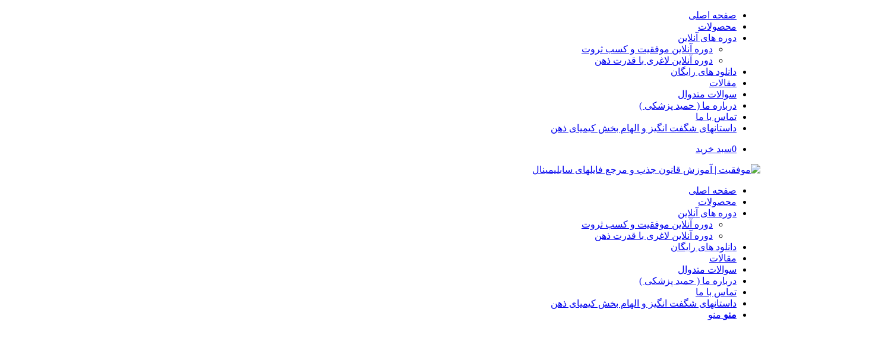

--- FILE ---
content_type: text/html; charset=UTF-8
request_url: https://www.kimyayezehn.com/pages/landing-page/
body_size: 24424
content:
<!DOCTYPE html>
<html dir="rtl" lang="fa-IR" class="html_stretched responsive av-preloader-disabled  html_header_top html_logo_left html_main_nav_header html_menu_right html_slim html_header_sticky html_header_shrinking html_header_topbar_active html_mobile_menu_phone html_header_searchicon_disabled html_content_align_center html_header_unstick_top html_header_stretch_disabled html_av-overlay-side html_av-overlay-side-classic html_28 html_av-submenu-noclone html_entry_id_1324 av-cookies-no-cookie-consent av-no-preview av-default-lightbox html_text_menu_active av-mobile-menu-switch-default">
<head>
<meta charset="UTF-8" />


<!-- mobile setting -->
<meta name="viewport" content="width=device-width, initial-scale=1">

<!-- Scripts/CSS and wp_head hook -->
<meta name='robots' content='index, follow, max-image-preview:large, max-snippet:-1, max-video-preview:-1' />
<style type="text/css">@font-face { font-family: 'star'; src: url('https://www.kimyayezehn.com/wp-content/plugins/woocommerce/assets/fonts/star.eot'); src: url('https://www.kimyayezehn.com/wp-content/plugins/woocommerce/assets/fonts/star.eot?#iefix') format('embedded-opentype'), 	  url('https://www.kimyayezehn.com/wp-content/plugins/woocommerce/assets/fonts/star.woff') format('woff'), 	  url('https://www.kimyayezehn.com/wp-content/plugins/woocommerce/assets/fonts/star.ttf') format('truetype'), 	  url('https://www.kimyayezehn.com/wp-content/plugins/woocommerce/assets/fonts/star.svg#star') format('svg'); font-weight: normal; font-style: normal;  } @font-face { font-family: 'WooCommerce'; src: url('https://www.kimyayezehn.com/wp-content/plugins/woocommerce/assets/fonts/WooCommerce.eot'); src: url('https://www.kimyayezehn.com/wp-content/plugins/woocommerce/assets/fonts/WooCommerce.eot?#iefix') format('embedded-opentype'), 	  url('https://www.kimyayezehn.com/wp-content/plugins/woocommerce/assets/fonts/WooCommerce.woff') format('woff'), 	  url('https://www.kimyayezehn.com/wp-content/plugins/woocommerce/assets/fonts/WooCommerce.ttf') format('truetype'), 	  url('https://www.kimyayezehn.com/wp-content/plugins/woocommerce/assets/fonts/WooCommerce.svg#WooCommerce') format('svg'); font-weight: normal; font-style: normal;  } </style>
	<!-- This site is optimized with the Yoast SEO Premium plugin v20.1 (Yoast SEO v20.1) - https://yoast.com/wordpress/plugins/seo/ -->
	<title>صفحه اصلی انگلیسی - موفقیت | آموزش قانون جذب و مرجع فایلهای سابلیمینال</title>
	<link rel="canonical" href="https://www.kimyayezehn.com/pages/landing-page/" />
	<meta property="og:locale" content="fa_IR" />
	<meta property="og:type" content="article" />
	<meta property="og:title" content="صفحه اصلی انگلیسی" />
	<meta property="og:description" content="This is a Page excerpt. It will be displayed for search results" />
	<meta property="og:url" content="https://www.kimyayezehn.com/pages/landing-page/" />
	<meta property="og:site_name" content="موفقیت | آموزش قانون جذب و مرجع فایلهای سابلیمینال" />
	<meta property="article:modified_time" content="2014-05-30T13:30:46+00:00" />
	<meta name="twitter:card" content="summary_large_image" />
	<meta name="twitter:label1" content="زمان تقریبی برای خواندن" />
	<meta name="twitter:data1" content="7 دقیقه" />
	<script type="application/ld+json" class="yoast-schema-graph">{"@context":"https://schema.org","@graph":[{"@type":"WebPage","@id":"https://www.kimyayezehn.com/pages/landing-page/","url":"https://www.kimyayezehn.com/pages/landing-page/","name":"صفحه اصلی انگلیسی - موفقیت | آموزش قانون جذب و مرجع فایلهای سابلیمینال","isPartOf":{"@id":"https://www.kimyayezehn.com/#website"},"datePublished":"2013-04-07T17:44:22+00:00","dateModified":"2014-05-30T13:30:46+00:00","breadcrumb":{"@id":"https://www.kimyayezehn.com/pages/landing-page/#breadcrumb"},"inLanguage":"fa-IR","potentialAction":[{"@type":"ReadAction","target":["https://www.kimyayezehn.com/pages/landing-page/"]}]},{"@type":"BreadcrumbList","@id":"https://www.kimyayezehn.com/pages/landing-page/#breadcrumb","itemListElement":[{"@type":"ListItem","position":1,"name":"خانه","item":"https://www.kimyayezehn.com/"},{"@type":"ListItem","position":2,"name":"Pages","item":"https://www.kimyayezehn.com/pages/"},{"@type":"ListItem","position":3,"name":"صفحه اصلی انگلیسی"}]},{"@type":"WebSite","@id":"https://www.kimyayezehn.com/#website","url":"https://www.kimyayezehn.com/","name":"موفقیت | آموزش قانون جذب و مرجع فایلهای سابلیمینال","description":"روشهای ذهنی برای جذب ثروت و سلامتی","potentialAction":[{"@type":"SearchAction","target":{"@type":"EntryPoint","urlTemplate":"https://www.kimyayezehn.com/?s={search_term_string}"},"query-input":"required name=search_term_string"}],"inLanguage":"fa-IR"}]}</script>
	<!-- / Yoast SEO Premium plugin. -->


<link rel="alternate" type="application/rss+xml" title="موفقیت | آموزش قانون جذب و مرجع فایلهای سابلیمینال &raquo; خوراک" href="https://www.kimyayezehn.com/feed/" />
<link rel="alternate" type="application/rss+xml" title="موفقیت | آموزش قانون جذب و مرجع فایلهای سابلیمینال &raquo; خوراک دیدگاه‌ها" href="https://www.kimyayezehn.com/comments/feed/" />
<link rel="alternate" type="application/rss+xml" title="موفقیت | آموزش قانون جذب و مرجع فایلهای سابلیمینال &raquo; صفحه اصلی انگلیسی خوراک دیدگاه‌ها" href="https://www.kimyayezehn.com/pages/landing-page/feed/" />
<link rel='stylesheet' id='avia-grid-css' href='https://www.kimyayezehn.com/wp-content/themes/enfold/css/grid.css' type='text/css' media='all' />
<link rel='stylesheet' id='avia-base-css' href='https://www.kimyayezehn.com/wp-content/themes/enfold/css/base.css' type='text/css' media='all' />
<link rel='stylesheet' id='avia-layout-css' href='https://www.kimyayezehn.com/wp-content/themes/enfold/css/layout.css' type='text/css' media='all' />
<link rel='stylesheet' id='avia-module-audioplayer-css' href='https://www.kimyayezehn.com/wp-content/themes/enfold/config-templatebuilder/avia-shortcodes/audio-player/audio-player.css' type='text/css' media='all' />
<link rel='stylesheet' id='avia-module-blog-css' href='https://www.kimyayezehn.com/wp-content/themes/enfold/config-templatebuilder/avia-shortcodes/blog/blog.css' type='text/css' media='all' />
<link rel='stylesheet' id='avia-module-postslider-css' href='https://www.kimyayezehn.com/wp-content/themes/enfold/config-templatebuilder/avia-shortcodes/postslider/postslider.css' type='text/css' media='all' />
<link rel='stylesheet' id='avia-module-button-css' href='https://www.kimyayezehn.com/wp-content/themes/enfold/config-templatebuilder/avia-shortcodes/buttons/buttons.css' type='text/css' media='all' />
<link rel='stylesheet' id='avia-module-buttonrow-css' href='https://www.kimyayezehn.com/wp-content/themes/enfold/config-templatebuilder/avia-shortcodes/buttonrow/buttonrow.css' type='text/css' media='all' />
<link rel='stylesheet' id='avia-module-button-fullwidth-css' href='https://www.kimyayezehn.com/wp-content/themes/enfold/config-templatebuilder/avia-shortcodes/buttons_fullwidth/buttons_fullwidth.css' type='text/css' media='all' />
<link rel='stylesheet' id='avia-module-catalogue-css' href='https://www.kimyayezehn.com/wp-content/themes/enfold/config-templatebuilder/avia-shortcodes/catalogue/catalogue.css' type='text/css' media='all' />
<link rel='stylesheet' id='avia-module-comments-css' href='https://www.kimyayezehn.com/wp-content/themes/enfold/config-templatebuilder/avia-shortcodes/comments/comments.css' type='text/css' media='all' />
<link rel='stylesheet' id='avia-module-contact-css' href='https://www.kimyayezehn.com/wp-content/themes/enfold/config-templatebuilder/avia-shortcodes/contact/contact.css' type='text/css' media='all' />
<link rel='stylesheet' id='avia-module-slideshow-css' href='https://www.kimyayezehn.com/wp-content/themes/enfold/config-templatebuilder/avia-shortcodes/slideshow/slideshow.css' type='text/css' media='all' />
<link rel='stylesheet' id='avia-module-slideshow-contentpartner-css' href='https://www.kimyayezehn.com/wp-content/themes/enfold/config-templatebuilder/avia-shortcodes/contentslider/contentslider.css' type='text/css' media='all' />
<link rel='stylesheet' id='avia-module-countdown-css' href='https://www.kimyayezehn.com/wp-content/themes/enfold/config-templatebuilder/avia-shortcodes/countdown/countdown.css' type='text/css' media='all' />
<link rel='stylesheet' id='avia-module-gallery-css' href='https://www.kimyayezehn.com/wp-content/themes/enfold/config-templatebuilder/avia-shortcodes/gallery/gallery.css' type='text/css' media='all' />
<link rel='stylesheet' id='avia-module-gallery-hor-css' href='https://www.kimyayezehn.com/wp-content/themes/enfold/config-templatebuilder/avia-shortcodes/gallery_horizontal/gallery_horizontal.css' type='text/css' media='all' />
<link rel='stylesheet' id='avia-module-maps-css' href='https://www.kimyayezehn.com/wp-content/themes/enfold/config-templatebuilder/avia-shortcodes/google_maps/google_maps.css' type='text/css' media='all' />
<link rel='stylesheet' id='avia-module-gridrow-css' href='https://www.kimyayezehn.com/wp-content/themes/enfold/config-templatebuilder/avia-shortcodes/grid_row/grid_row.css' type='text/css' media='all' />
<link rel='stylesheet' id='avia-module-heading-css' href='https://www.kimyayezehn.com/wp-content/themes/enfold/config-templatebuilder/avia-shortcodes/heading/heading.css' type='text/css' media='all' />
<link rel='stylesheet' id='avia-module-rotator-css' href='https://www.kimyayezehn.com/wp-content/themes/enfold/config-templatebuilder/avia-shortcodes/headline_rotator/headline_rotator.css' type='text/css' media='all' />
<link rel='stylesheet' id='avia-module-hr-css' href='https://www.kimyayezehn.com/wp-content/themes/enfold/config-templatebuilder/avia-shortcodes/hr/hr.css' type='text/css' media='all' />
<link rel='stylesheet' id='avia-module-icon-css' href='https://www.kimyayezehn.com/wp-content/themes/enfold/config-templatebuilder/avia-shortcodes/icon/icon.css' type='text/css' media='all' />
<link rel='stylesheet' id='avia-module-icon-circles-css' href='https://www.kimyayezehn.com/wp-content/themes/enfold/config-templatebuilder/avia-shortcodes/icon_circles/icon_circles.css' type='text/css' media='all' />
<link rel='stylesheet' id='avia-module-iconbox-css' href='https://www.kimyayezehn.com/wp-content/themes/enfold/config-templatebuilder/avia-shortcodes/iconbox/iconbox.css' type='text/css' media='all' />
<link rel='stylesheet' id='avia-module-icongrid-css' href='https://www.kimyayezehn.com/wp-content/themes/enfold/config-templatebuilder/avia-shortcodes/icongrid/icongrid.css' type='text/css' media='all' />
<link rel='stylesheet' id='avia-module-iconlist-css' href='https://www.kimyayezehn.com/wp-content/themes/enfold/config-templatebuilder/avia-shortcodes/iconlist/iconlist.css' type='text/css' media='all' />
<link rel='stylesheet' id='avia-module-image-css' href='https://www.kimyayezehn.com/wp-content/themes/enfold/config-templatebuilder/avia-shortcodes/image/image.css' type='text/css' media='all' />
<link rel='stylesheet' id='avia-module-image-diff-css' href='https://www.kimyayezehn.com/wp-content/themes/enfold/config-templatebuilder/avia-shortcodes/image_diff/image_diff.css' type='text/css' media='all' />
<link rel='stylesheet' id='avia-module-hotspot-css' href='https://www.kimyayezehn.com/wp-content/themes/enfold/config-templatebuilder/avia-shortcodes/image_hotspots/image_hotspots.css' type='text/css' media='all' />
<link rel='stylesheet' id='avia-module-sc-lottie-animation-css' href='https://www.kimyayezehn.com/wp-content/themes/enfold/config-templatebuilder/avia-shortcodes/lottie_animation/lottie_animation.css' type='text/css' media='all' />
<link rel='stylesheet' id='avia-module-magazine-css' href='https://www.kimyayezehn.com/wp-content/themes/enfold/config-templatebuilder/avia-shortcodes/magazine/magazine.css' type='text/css' media='all' />
<link rel='stylesheet' id='avia-module-masonry-css' href='https://www.kimyayezehn.com/wp-content/themes/enfold/config-templatebuilder/avia-shortcodes/masonry_entries/masonry_entries.css' type='text/css' media='all' />
<link rel='stylesheet' id='avia-siteloader-css' href='https://www.kimyayezehn.com/wp-content/themes/enfold/css/avia-snippet-site-preloader.css' type='text/css' media='all' />
<link rel='stylesheet' id='avia-module-menu-css' href='https://www.kimyayezehn.com/wp-content/themes/enfold/config-templatebuilder/avia-shortcodes/menu/menu.css' type='text/css' media='all' />
<link rel='stylesheet' id='avia-module-notification-css' href='https://www.kimyayezehn.com/wp-content/themes/enfold/config-templatebuilder/avia-shortcodes/notification/notification.css' type='text/css' media='all' />
<link rel='stylesheet' id='avia-module-numbers-css' href='https://www.kimyayezehn.com/wp-content/themes/enfold/config-templatebuilder/avia-shortcodes/numbers/numbers.css' type='text/css' media='all' />
<link rel='stylesheet' id='avia-module-portfolio-css' href='https://www.kimyayezehn.com/wp-content/themes/enfold/config-templatebuilder/avia-shortcodes/portfolio/portfolio.css' type='text/css' media='all' />
<link rel='stylesheet' id='avia-module-post-metadata-css' href='https://www.kimyayezehn.com/wp-content/themes/enfold/config-templatebuilder/avia-shortcodes/post_metadata/post_metadata.css' type='text/css' media='all' />
<link rel='stylesheet' id='avia-module-progress-bar-css' href='https://www.kimyayezehn.com/wp-content/themes/enfold/config-templatebuilder/avia-shortcodes/progressbar/progressbar.css' type='text/css' media='all' />
<link rel='stylesheet' id='avia-module-promobox-css' href='https://www.kimyayezehn.com/wp-content/themes/enfold/config-templatebuilder/avia-shortcodes/promobox/promobox.css' type='text/css' media='all' />
<link rel='stylesheet' id='avia-sc-search-css' href='https://www.kimyayezehn.com/wp-content/themes/enfold/config-templatebuilder/avia-shortcodes/search/search.css' type='text/css' media='all' />
<link rel='stylesheet' id='avia-module-slideshow-accordion-css' href='https://www.kimyayezehn.com/wp-content/themes/enfold/config-templatebuilder/avia-shortcodes/slideshow_accordion/slideshow_accordion.css' type='text/css' media='all' />
<link rel='stylesheet' id='avia-module-slideshow-feature-image-css' href='https://www.kimyayezehn.com/wp-content/themes/enfold/config-templatebuilder/avia-shortcodes/slideshow_feature_image/slideshow_feature_image.css' type='text/css' media='all' />
<link rel='stylesheet' id='avia-module-slideshow-fullsize-css' href='https://www.kimyayezehn.com/wp-content/themes/enfold/config-templatebuilder/avia-shortcodes/slideshow_fullsize/slideshow_fullsize.css' type='text/css' media='all' />
<link rel='stylesheet' id='avia-module-slideshow-fullscreen-css' href='https://www.kimyayezehn.com/wp-content/themes/enfold/config-templatebuilder/avia-shortcodes/slideshow_fullscreen/slideshow_fullscreen.css' type='text/css' media='all' />
<link rel='stylesheet' id='avia-module-slideshow-ls-css' href='https://www.kimyayezehn.com/wp-content/themes/enfold/config-templatebuilder/avia-shortcodes/slideshow_layerslider/slideshow_layerslider.css' type='text/css' media='all' />
<link rel='stylesheet' id='avia-module-social-css' href='https://www.kimyayezehn.com/wp-content/themes/enfold/config-templatebuilder/avia-shortcodes/social_share/social_share.css' type='text/css' media='all' />
<link rel='stylesheet' id='avia-module-tabsection-css' href='https://www.kimyayezehn.com/wp-content/themes/enfold/config-templatebuilder/avia-shortcodes/tab_section/tab_section.css' type='text/css' media='all' />
<link rel='stylesheet' id='avia-module-table-css' href='https://www.kimyayezehn.com/wp-content/themes/enfold/config-templatebuilder/avia-shortcodes/table/table.css' type='text/css' media='all' />
<link rel='stylesheet' id='avia-module-tabs-css' href='https://www.kimyayezehn.com/wp-content/themes/enfold/config-templatebuilder/avia-shortcodes/tabs/tabs.css' type='text/css' media='all' />
<link rel='stylesheet' id='avia-module-team-css' href='https://www.kimyayezehn.com/wp-content/themes/enfold/config-templatebuilder/avia-shortcodes/team/team.css' type='text/css' media='all' />
<link rel='stylesheet' id='avia-module-testimonials-css' href='https://www.kimyayezehn.com/wp-content/themes/enfold/config-templatebuilder/avia-shortcodes/testimonials/testimonials.css' type='text/css' media='all' />
<link rel='stylesheet' id='avia-module-timeline-css' href='https://www.kimyayezehn.com/wp-content/themes/enfold/config-templatebuilder/avia-shortcodes/timeline/timeline.css' type='text/css' media='all' />
<link rel='stylesheet' id='avia-module-toggles-css' href='https://www.kimyayezehn.com/wp-content/themes/enfold/config-templatebuilder/avia-shortcodes/toggles/toggles.css' type='text/css' media='all' />
<link rel='stylesheet' id='avia-module-video-css' href='https://www.kimyayezehn.com/wp-content/themes/enfold/config-templatebuilder/avia-shortcodes/video/video.css' type='text/css' media='all' />
<link rel='stylesheet' id='layerslider-css' href='https://www.kimyayezehn.com/wp-content/themes/enfold/config-layerslider/LayerSlider/assets/static/layerslider/css/layerslider.css' type='text/css' media='all' />
<link rel='stylesheet' id='avia-scs-css' href='https://www.kimyayezehn.com/wp-content/themes/enfold/css/shortcodes.css' type='text/css' media='all' />
<link rel='stylesheet' id='avia-woocommerce-css-css' href='https://www.kimyayezehn.com/wp-content/themes/enfold/config-woocommerce/woocommerce-mod.css' type='text/css' media='all' />
<link rel='stylesheet' id='wp-block-library-rtl-css' href='https://www.kimyayezehn.com/wp-includes/css/dist/block-library/style-rtl.min.css' type='text/css' media='all' />
<style id='bp-login-form-style-inline-css' type='text/css'>
.widget_bp_core_login_widget .bp-login-widget-user-avatar{float:left}.widget_bp_core_login_widget .bp-login-widget-user-links{margin-left:70px}#bp-login-widget-form label{display:block;font-weight:600;margin:15px 0 5px;width:auto}#bp-login-widget-form input[type=password],#bp-login-widget-form input[type=text]{background-color:#fafafa;border:1px solid #d6d6d6;border-radius:0;font:inherit;font-size:100%;padding:.5em;width:100%}#bp-login-widget-form .bp-login-widget-register-link,#bp-login-widget-form .login-submit{display:inline;width:-moz-fit-content;width:fit-content}#bp-login-widget-form .bp-login-widget-register-link{margin-left:1em}#bp-login-widget-form .bp-login-widget-register-link a{filter:invert(1)}#bp-login-widget-form .bp-login-widget-pwd-link{font-size:80%}

</style>
<style id='bp-primary-nav-style-inline-css' type='text/css'>
.buddypress_object_nav .bp-navs{background:transparent;clear:both;overflow:hidden}.buddypress_object_nav .bp-navs ul{margin:0;padding:0}.buddypress_object_nav .bp-navs ul li{list-style:none;margin:0}.buddypress_object_nav .bp-navs ul li a,.buddypress_object_nav .bp-navs ul li span{border:0;display:block;padding:5px 10px;text-decoration:none}.buddypress_object_nav .bp-navs ul li .count{background:#eaeaea;border:1px solid #ccc;border-radius:50%;color:#555;display:inline-block;font-size:12px;margin-left:2px;padding:3px 6px;text-align:center;vertical-align:middle}.buddypress_object_nav .bp-navs ul li a .count:empty{display:none}.buddypress_object_nav .bp-navs ul li.last select{max-width:185px}.buddypress_object_nav .bp-navs ul li.current a,.buddypress_object_nav .bp-navs ul li.selected a{color:#333;opacity:1}.buddypress_object_nav .bp-navs ul li.current a .count,.buddypress_object_nav .bp-navs ul li.selected a .count{background-color:#fff}.buddypress_object_nav .bp-navs ul li.dynamic a .count,.buddypress_object_nav .bp-navs ul li.dynamic.current a .count,.buddypress_object_nav .bp-navs ul li.dynamic.selected a .count{background-color:#5087e5;border:0;color:#fafafa}.buddypress_object_nav .bp-navs ul li.dynamic a:hover .count{background-color:#5087e5;border:0;color:#fff}.buddypress_object_nav .main-navs.dir-navs{margin-bottom:20px}.buddypress_object_nav .bp-navs.group-create-links ul li.current a{text-align:center}.buddypress_object_nav .bp-navs.group-create-links ul li:not(.current),.buddypress_object_nav .bp-navs.group-create-links ul li:not(.current) a{color:#767676}.buddypress_object_nav .bp-navs.group-create-links ul li:not(.current) a:focus,.buddypress_object_nav .bp-navs.group-create-links ul li:not(.current) a:hover{background:none;color:#555}.buddypress_object_nav .bp-navs.group-create-links ul li:not(.current) a[disabled]:focus,.buddypress_object_nav .bp-navs.group-create-links ul li:not(.current) a[disabled]:hover{color:#767676}

</style>
<style id='bp-member-style-inline-css' type='text/css'>
[data-type="bp/member"] input.components-placeholder__input{border:1px solid #757575;border-radius:2px;flex:1 1 auto;padding:6px 8px}.bp-block-member{position:relative}.bp-block-member .member-content{display:flex}.bp-block-member .user-nicename{display:block}.bp-block-member .user-nicename a{border:none;color:currentColor;text-decoration:none}.bp-block-member .bp-profile-button{width:100%}.bp-block-member .bp-profile-button a.button{bottom:10px;display:inline-block;margin:18px 0 0;position:absolute;right:0}.bp-block-member.has-cover .item-header-avatar,.bp-block-member.has-cover .member-content,.bp-block-member.has-cover .member-description{z-index:2}.bp-block-member.has-cover .member-content,.bp-block-member.has-cover .member-description{padding-top:75px}.bp-block-member.has-cover .bp-member-cover-image{background-color:#c5c5c5;background-position:top;background-repeat:no-repeat;background-size:cover;border:0;display:block;height:150px;left:0;margin:0;padding:0;position:absolute;top:0;width:100%;z-index:1}.bp-block-member img.avatar{height:auto;width:auto}.bp-block-member.avatar-none .item-header-avatar{display:none}.bp-block-member.avatar-none.has-cover{min-height:200px}.bp-block-member.avatar-full{min-height:150px}.bp-block-member.avatar-full .item-header-avatar{width:180px}.bp-block-member.avatar-thumb .member-content{align-items:center;min-height:50px}.bp-block-member.avatar-thumb .item-header-avatar{width:70px}.bp-block-member.avatar-full.has-cover{min-height:300px}.bp-block-member.avatar-full.has-cover .item-header-avatar{width:200px}.bp-block-member.avatar-full.has-cover img.avatar{background:hsla(0,0%,100%,.8);border:2px solid #fff;margin-left:20px}.bp-block-member.avatar-thumb.has-cover .item-header-avatar{padding-top:75px}.entry .entry-content .bp-block-member .user-nicename a{border:none;color:currentColor;text-decoration:none}

</style>
<style id='bp-members-style-inline-css' type='text/css'>
[data-type="bp/members"] .components-placeholder.is-appender{min-height:0}[data-type="bp/members"] .components-placeholder.is-appender .components-placeholder__label:empty{display:none}[data-type="bp/members"] .components-placeholder input.components-placeholder__input{border:1px solid #757575;border-radius:2px;flex:1 1 auto;padding:6px 8px}[data-type="bp/members"].avatar-none .member-description{width:calc(100% - 44px)}[data-type="bp/members"].avatar-full .member-description{width:calc(100% - 224px)}[data-type="bp/members"].avatar-thumb .member-description{width:calc(100% - 114px)}[data-type="bp/members"] .member-content{position:relative}[data-type="bp/members"] .member-content .is-right{position:absolute;right:2px;top:2px}[data-type="bp/members"] .columns-2 .member-content .member-description,[data-type="bp/members"] .columns-3 .member-content .member-description,[data-type="bp/members"] .columns-4 .member-content .member-description{padding-left:44px;width:calc(100% - 44px)}[data-type="bp/members"] .columns-3 .is-right{right:-10px}[data-type="bp/members"] .columns-4 .is-right{right:-50px}.bp-block-members.is-grid{display:flex;flex-wrap:wrap;padding:0}.bp-block-members.is-grid .member-content{margin:0 1.25em 1.25em 0;width:100%}@media(min-width:600px){.bp-block-members.columns-2 .member-content{width:calc(50% - .625em)}.bp-block-members.columns-2 .member-content:nth-child(2n){margin-right:0}.bp-block-members.columns-3 .member-content{width:calc(33.33333% - .83333em)}.bp-block-members.columns-3 .member-content:nth-child(3n){margin-right:0}.bp-block-members.columns-4 .member-content{width:calc(25% - .9375em)}.bp-block-members.columns-4 .member-content:nth-child(4n){margin-right:0}}.bp-block-members .member-content{display:flex;flex-direction:column;padding-bottom:1em;text-align:center}.bp-block-members .member-content .item-header-avatar,.bp-block-members .member-content .member-description{width:100%}.bp-block-members .member-content .item-header-avatar{margin:0 auto}.bp-block-members .member-content .item-header-avatar img.avatar{display:inline-block}@media(min-width:600px){.bp-block-members .member-content{flex-direction:row;text-align:left}.bp-block-members .member-content .item-header-avatar,.bp-block-members .member-content .member-description{width:auto}.bp-block-members .member-content .item-header-avatar{margin:0}}.bp-block-members .member-content .user-nicename{display:block}.bp-block-members .member-content .user-nicename a{border:none;color:currentColor;text-decoration:none}.bp-block-members .member-content time{color:#767676;display:block;font-size:80%}.bp-block-members.avatar-none .item-header-avatar{display:none}.bp-block-members.avatar-full{min-height:190px}.bp-block-members.avatar-full .item-header-avatar{width:180px}.bp-block-members.avatar-thumb .member-content{min-height:80px}.bp-block-members.avatar-thumb .item-header-avatar{width:70px}.bp-block-members.columns-2 .member-content,.bp-block-members.columns-3 .member-content,.bp-block-members.columns-4 .member-content{display:block;text-align:center}.bp-block-members.columns-2 .member-content .item-header-avatar,.bp-block-members.columns-3 .member-content .item-header-avatar,.bp-block-members.columns-4 .member-content .item-header-avatar{margin:0 auto}.bp-block-members img.avatar{height:auto;max-width:-moz-fit-content;max-width:fit-content;width:auto}.bp-block-members .member-content.has-activity{align-items:center}.bp-block-members .member-content.has-activity .item-header-avatar{padding-right:1em}.bp-block-members .member-content.has-activity .wp-block-quote{margin-bottom:0;text-align:left}.bp-block-members .member-content.has-activity .wp-block-quote cite a,.entry .entry-content .bp-block-members .user-nicename a{border:none;color:currentColor;text-decoration:none}

</style>
<style id='bp-dynamic-members-style-inline-css' type='text/css'>
.bp-dynamic-block-container .item-options{font-size:.5em;margin:0 0 1em;padding:1em 0}.bp-dynamic-block-container .item-options a.selected{font-weight:600}.bp-dynamic-block-container ul.item-list{list-style:none;margin:1em 0;padding-left:0}.bp-dynamic-block-container ul.item-list li{margin-bottom:1em}.bp-dynamic-block-container ul.item-list li:after,.bp-dynamic-block-container ul.item-list li:before{content:" ";display:table}.bp-dynamic-block-container ul.item-list li:after{clear:both}.bp-dynamic-block-container ul.item-list li .item-avatar{float:left;width:60px}.bp-dynamic-block-container ul.item-list li .item{margin-left:70px}

</style>
<style id='bp-online-members-style-inline-css' type='text/css'>
.widget_bp_core_whos_online_widget .avatar-block,[data-type="bp/online-members"] .avatar-block{display:flex;flex-flow:row wrap}.widget_bp_core_whos_online_widget .avatar-block img,[data-type="bp/online-members"] .avatar-block img{margin:.5em}

</style>
<style id='bp-active-members-style-inline-css' type='text/css'>
.widget_bp_core_recently_active_widget .avatar-block,[data-type="bp/active-members"] .avatar-block{display:flex;flex-flow:row wrap}.widget_bp_core_recently_active_widget .avatar-block img,[data-type="bp/active-members"] .avatar-block img{margin:.5em}

</style>
<style id='bp-latest-activities-style-inline-css' type='text/css'>
.bp-latest-activities .components-flex.components-select-control select[multiple]{height:auto;padding:0 8px}.bp-latest-activities .components-flex.components-select-control select[multiple]+.components-input-control__suffix svg{display:none}.bp-latest-activities-block a,.entry .entry-content .bp-latest-activities-block a{border:none;text-decoration:none}.bp-latest-activities-block .activity-list.item-list blockquote{border:none;padding:0}.bp-latest-activities-block .activity-list.item-list blockquote .activity-item:not(.mini){box-shadow:1px 0 4px rgba(0,0,0,.15);padding:0 1em;position:relative}.bp-latest-activities-block .activity-list.item-list blockquote .activity-item:not(.mini):after,.bp-latest-activities-block .activity-list.item-list blockquote .activity-item:not(.mini):before{border-color:transparent;border-style:solid;content:"";display:block;height:0;left:15px;position:absolute;width:0}.bp-latest-activities-block .activity-list.item-list blockquote .activity-item:not(.mini):before{border-top-color:rgba(0,0,0,.15);border-width:9px;bottom:-18px;left:14px}.bp-latest-activities-block .activity-list.item-list blockquote .activity-item:not(.mini):after{border-top-color:#fff;border-width:8px;bottom:-16px}.bp-latest-activities-block .activity-list.item-list blockquote .activity-item.mini .avatar{display:inline-block;height:20px;margin-right:2px;vertical-align:middle;width:20px}.bp-latest-activities-block .activity-list.item-list footer{align-items:center;display:flex}.bp-latest-activities-block .activity-list.item-list footer img.avatar{border:none;display:inline-block;margin-right:.5em}.bp-latest-activities-block .activity-list.item-list footer .activity-time-since{font-size:90%}.bp-latest-activities-block .widget-error{border-left:4px solid #0b80a4;box-shadow:1px 0 4px rgba(0,0,0,.15)}.bp-latest-activities-block .widget-error p{padding:0 1em}

</style>
<link rel='stylesheet' id='wc-blocks-vendors-style-css' href='https://www.kimyayezehn.com/wp-content/plugins/woocommerce/packages/woocommerce-blocks/build/wc-blocks-vendors-style.css' type='text/css' media='all' />
<link rel='stylesheet' id='wc-blocks-style-rtl-css' href='https://www.kimyayezehn.com/wp-content/plugins/woocommerce/packages/woocommerce-blocks/build/wc-blocks-style-rtl.css' type='text/css' media='all' />
<style id='global-styles-inline-css' type='text/css'>
body{--wp--preset--color--black: #000000;--wp--preset--color--cyan-bluish-gray: #abb8c3;--wp--preset--color--white: #ffffff;--wp--preset--color--pale-pink: #f78da7;--wp--preset--color--vivid-red: #cf2e2e;--wp--preset--color--luminous-vivid-orange: #ff6900;--wp--preset--color--luminous-vivid-amber: #fcb900;--wp--preset--color--light-green-cyan: #7bdcb5;--wp--preset--color--vivid-green-cyan: #00d084;--wp--preset--color--pale-cyan-blue: #8ed1fc;--wp--preset--color--vivid-cyan-blue: #0693e3;--wp--preset--color--vivid-purple: #9b51e0;--wp--preset--color--metallic-red: #b02b2c;--wp--preset--color--maximum-yellow-red: #edae44;--wp--preset--color--yellow-sun: #eeee22;--wp--preset--color--palm-leaf: #83a846;--wp--preset--color--aero: #7bb0e7;--wp--preset--color--old-lavender: #745f7e;--wp--preset--color--steel-teal: #5f8789;--wp--preset--color--raspberry-pink: #d65799;--wp--preset--color--medium-turquoise: #4ecac2;--wp--preset--gradient--vivid-cyan-blue-to-vivid-purple: linear-gradient(135deg,rgba(6,147,227,1) 0%,rgb(155,81,224) 100%);--wp--preset--gradient--light-green-cyan-to-vivid-green-cyan: linear-gradient(135deg,rgb(122,220,180) 0%,rgb(0,208,130) 100%);--wp--preset--gradient--luminous-vivid-amber-to-luminous-vivid-orange: linear-gradient(135deg,rgba(252,185,0,1) 0%,rgba(255,105,0,1) 100%);--wp--preset--gradient--luminous-vivid-orange-to-vivid-red: linear-gradient(135deg,rgba(255,105,0,1) 0%,rgb(207,46,46) 100%);--wp--preset--gradient--very-light-gray-to-cyan-bluish-gray: linear-gradient(135deg,rgb(238,238,238) 0%,rgb(169,184,195) 100%);--wp--preset--gradient--cool-to-warm-spectrum: linear-gradient(135deg,rgb(74,234,220) 0%,rgb(151,120,209) 20%,rgb(207,42,186) 40%,rgb(238,44,130) 60%,rgb(251,105,98) 80%,rgb(254,248,76) 100%);--wp--preset--gradient--blush-light-purple: linear-gradient(135deg,rgb(255,206,236) 0%,rgb(152,150,240) 100%);--wp--preset--gradient--blush-bordeaux: linear-gradient(135deg,rgb(254,205,165) 0%,rgb(254,45,45) 50%,rgb(107,0,62) 100%);--wp--preset--gradient--luminous-dusk: linear-gradient(135deg,rgb(255,203,112) 0%,rgb(199,81,192) 50%,rgb(65,88,208) 100%);--wp--preset--gradient--pale-ocean: linear-gradient(135deg,rgb(255,245,203) 0%,rgb(182,227,212) 50%,rgb(51,167,181) 100%);--wp--preset--gradient--electric-grass: linear-gradient(135deg,rgb(202,248,128) 0%,rgb(113,206,126) 100%);--wp--preset--gradient--midnight: linear-gradient(135deg,rgb(2,3,129) 0%,rgb(40,116,252) 100%);--wp--preset--duotone--dark-grayscale: url('#wp-duotone-dark-grayscale');--wp--preset--duotone--grayscale: url('#wp-duotone-grayscale');--wp--preset--duotone--purple-yellow: url('#wp-duotone-purple-yellow');--wp--preset--duotone--blue-red: url('#wp-duotone-blue-red');--wp--preset--duotone--midnight: url('#wp-duotone-midnight');--wp--preset--duotone--magenta-yellow: url('#wp-duotone-magenta-yellow');--wp--preset--duotone--purple-green: url('#wp-duotone-purple-green');--wp--preset--duotone--blue-orange: url('#wp-duotone-blue-orange');--wp--preset--font-size--small: 1rem;--wp--preset--font-size--medium: 1.125rem;--wp--preset--font-size--large: 1.75rem;--wp--preset--font-size--x-large: clamp(1.75rem, 3vw, 2.25rem);--wp--preset--spacing--20: 0.44rem;--wp--preset--spacing--30: 0.67rem;--wp--preset--spacing--40: 1rem;--wp--preset--spacing--50: 1.5rem;--wp--preset--spacing--60: 2.25rem;--wp--preset--spacing--70: 3.38rem;--wp--preset--spacing--80: 5.06rem;}body { margin: 0;--wp--style--global--content-size: 800px;--wp--style--global--wide-size: 1130px; }.wp-site-blocks > .alignleft { float: left; margin-right: 2em; }.wp-site-blocks > .alignright { float: right; margin-left: 2em; }.wp-site-blocks > .aligncenter { justify-content: center; margin-left: auto; margin-right: auto; }:where(.is-layout-flex){gap: 0.5em;}body .is-layout-flow > .alignleft{float: left;margin-inline-start: 0;margin-inline-end: 2em;}body .is-layout-flow > .alignright{float: right;margin-inline-start: 2em;margin-inline-end: 0;}body .is-layout-flow > .aligncenter{margin-left: auto !important;margin-right: auto !important;}body .is-layout-constrained > .alignleft{float: left;margin-inline-start: 0;margin-inline-end: 2em;}body .is-layout-constrained > .alignright{float: right;margin-inline-start: 2em;margin-inline-end: 0;}body .is-layout-constrained > .aligncenter{margin-left: auto !important;margin-right: auto !important;}body .is-layout-constrained > :where(:not(.alignleft):not(.alignright):not(.alignfull)){max-width: var(--wp--style--global--content-size);margin-left: auto !important;margin-right: auto !important;}body .is-layout-constrained > .alignwide{max-width: var(--wp--style--global--wide-size);}body .is-layout-flex{display: flex;}body .is-layout-flex{flex-wrap: wrap;align-items: center;}body .is-layout-flex > *{margin: 0;}body{padding-top: 0px;padding-right: 0px;padding-bottom: 0px;padding-left: 0px;}a:where(:not(.wp-element-button)){text-decoration: underline;}.wp-element-button, .wp-block-button__link{background-color: #32373c;border-width: 0;color: #fff;font-family: inherit;font-size: inherit;line-height: inherit;padding: calc(0.667em + 2px) calc(1.333em + 2px);text-decoration: none;}.has-black-color{color: var(--wp--preset--color--black) !important;}.has-cyan-bluish-gray-color{color: var(--wp--preset--color--cyan-bluish-gray) !important;}.has-white-color{color: var(--wp--preset--color--white) !important;}.has-pale-pink-color{color: var(--wp--preset--color--pale-pink) !important;}.has-vivid-red-color{color: var(--wp--preset--color--vivid-red) !important;}.has-luminous-vivid-orange-color{color: var(--wp--preset--color--luminous-vivid-orange) !important;}.has-luminous-vivid-amber-color{color: var(--wp--preset--color--luminous-vivid-amber) !important;}.has-light-green-cyan-color{color: var(--wp--preset--color--light-green-cyan) !important;}.has-vivid-green-cyan-color{color: var(--wp--preset--color--vivid-green-cyan) !important;}.has-pale-cyan-blue-color{color: var(--wp--preset--color--pale-cyan-blue) !important;}.has-vivid-cyan-blue-color{color: var(--wp--preset--color--vivid-cyan-blue) !important;}.has-vivid-purple-color{color: var(--wp--preset--color--vivid-purple) !important;}.has-metallic-red-color{color: var(--wp--preset--color--metallic-red) !important;}.has-maximum-yellow-red-color{color: var(--wp--preset--color--maximum-yellow-red) !important;}.has-yellow-sun-color{color: var(--wp--preset--color--yellow-sun) !important;}.has-palm-leaf-color{color: var(--wp--preset--color--palm-leaf) !important;}.has-aero-color{color: var(--wp--preset--color--aero) !important;}.has-old-lavender-color{color: var(--wp--preset--color--old-lavender) !important;}.has-steel-teal-color{color: var(--wp--preset--color--steel-teal) !important;}.has-raspberry-pink-color{color: var(--wp--preset--color--raspberry-pink) !important;}.has-medium-turquoise-color{color: var(--wp--preset--color--medium-turquoise) !important;}.has-black-background-color{background-color: var(--wp--preset--color--black) !important;}.has-cyan-bluish-gray-background-color{background-color: var(--wp--preset--color--cyan-bluish-gray) !important;}.has-white-background-color{background-color: var(--wp--preset--color--white) !important;}.has-pale-pink-background-color{background-color: var(--wp--preset--color--pale-pink) !important;}.has-vivid-red-background-color{background-color: var(--wp--preset--color--vivid-red) !important;}.has-luminous-vivid-orange-background-color{background-color: var(--wp--preset--color--luminous-vivid-orange) !important;}.has-luminous-vivid-amber-background-color{background-color: var(--wp--preset--color--luminous-vivid-amber) !important;}.has-light-green-cyan-background-color{background-color: var(--wp--preset--color--light-green-cyan) !important;}.has-vivid-green-cyan-background-color{background-color: var(--wp--preset--color--vivid-green-cyan) !important;}.has-pale-cyan-blue-background-color{background-color: var(--wp--preset--color--pale-cyan-blue) !important;}.has-vivid-cyan-blue-background-color{background-color: var(--wp--preset--color--vivid-cyan-blue) !important;}.has-vivid-purple-background-color{background-color: var(--wp--preset--color--vivid-purple) !important;}.has-metallic-red-background-color{background-color: var(--wp--preset--color--metallic-red) !important;}.has-maximum-yellow-red-background-color{background-color: var(--wp--preset--color--maximum-yellow-red) !important;}.has-yellow-sun-background-color{background-color: var(--wp--preset--color--yellow-sun) !important;}.has-palm-leaf-background-color{background-color: var(--wp--preset--color--palm-leaf) !important;}.has-aero-background-color{background-color: var(--wp--preset--color--aero) !important;}.has-old-lavender-background-color{background-color: var(--wp--preset--color--old-lavender) !important;}.has-steel-teal-background-color{background-color: var(--wp--preset--color--steel-teal) !important;}.has-raspberry-pink-background-color{background-color: var(--wp--preset--color--raspberry-pink) !important;}.has-medium-turquoise-background-color{background-color: var(--wp--preset--color--medium-turquoise) !important;}.has-black-border-color{border-color: var(--wp--preset--color--black) !important;}.has-cyan-bluish-gray-border-color{border-color: var(--wp--preset--color--cyan-bluish-gray) !important;}.has-white-border-color{border-color: var(--wp--preset--color--white) !important;}.has-pale-pink-border-color{border-color: var(--wp--preset--color--pale-pink) !important;}.has-vivid-red-border-color{border-color: var(--wp--preset--color--vivid-red) !important;}.has-luminous-vivid-orange-border-color{border-color: var(--wp--preset--color--luminous-vivid-orange) !important;}.has-luminous-vivid-amber-border-color{border-color: var(--wp--preset--color--luminous-vivid-amber) !important;}.has-light-green-cyan-border-color{border-color: var(--wp--preset--color--light-green-cyan) !important;}.has-vivid-green-cyan-border-color{border-color: var(--wp--preset--color--vivid-green-cyan) !important;}.has-pale-cyan-blue-border-color{border-color: var(--wp--preset--color--pale-cyan-blue) !important;}.has-vivid-cyan-blue-border-color{border-color: var(--wp--preset--color--vivid-cyan-blue) !important;}.has-vivid-purple-border-color{border-color: var(--wp--preset--color--vivid-purple) !important;}.has-metallic-red-border-color{border-color: var(--wp--preset--color--metallic-red) !important;}.has-maximum-yellow-red-border-color{border-color: var(--wp--preset--color--maximum-yellow-red) !important;}.has-yellow-sun-border-color{border-color: var(--wp--preset--color--yellow-sun) !important;}.has-palm-leaf-border-color{border-color: var(--wp--preset--color--palm-leaf) !important;}.has-aero-border-color{border-color: var(--wp--preset--color--aero) !important;}.has-old-lavender-border-color{border-color: var(--wp--preset--color--old-lavender) !important;}.has-steel-teal-border-color{border-color: var(--wp--preset--color--steel-teal) !important;}.has-raspberry-pink-border-color{border-color: var(--wp--preset--color--raspberry-pink) !important;}.has-medium-turquoise-border-color{border-color: var(--wp--preset--color--medium-turquoise) !important;}.has-vivid-cyan-blue-to-vivid-purple-gradient-background{background: var(--wp--preset--gradient--vivid-cyan-blue-to-vivid-purple) !important;}.has-light-green-cyan-to-vivid-green-cyan-gradient-background{background: var(--wp--preset--gradient--light-green-cyan-to-vivid-green-cyan) !important;}.has-luminous-vivid-amber-to-luminous-vivid-orange-gradient-background{background: var(--wp--preset--gradient--luminous-vivid-amber-to-luminous-vivid-orange) !important;}.has-luminous-vivid-orange-to-vivid-red-gradient-background{background: var(--wp--preset--gradient--luminous-vivid-orange-to-vivid-red) !important;}.has-very-light-gray-to-cyan-bluish-gray-gradient-background{background: var(--wp--preset--gradient--very-light-gray-to-cyan-bluish-gray) !important;}.has-cool-to-warm-spectrum-gradient-background{background: var(--wp--preset--gradient--cool-to-warm-spectrum) !important;}.has-blush-light-purple-gradient-background{background: var(--wp--preset--gradient--blush-light-purple) !important;}.has-blush-bordeaux-gradient-background{background: var(--wp--preset--gradient--blush-bordeaux) !important;}.has-luminous-dusk-gradient-background{background: var(--wp--preset--gradient--luminous-dusk) !important;}.has-pale-ocean-gradient-background{background: var(--wp--preset--gradient--pale-ocean) !important;}.has-electric-grass-gradient-background{background: var(--wp--preset--gradient--electric-grass) !important;}.has-midnight-gradient-background{background: var(--wp--preset--gradient--midnight) !important;}.has-small-font-size{font-size: var(--wp--preset--font-size--small) !important;}.has-medium-font-size{font-size: var(--wp--preset--font-size--medium) !important;}.has-large-font-size{font-size: var(--wp--preset--font-size--large) !important;}.has-x-large-font-size{font-size: var(--wp--preset--font-size--x-large) !important;}
.wp-block-navigation a:where(:not(.wp-element-button)){color: inherit;}
:where(.wp-block-columns.is-layout-flex){gap: 2em;}
.wp-block-pullquote{font-size: 1.5em;line-height: 1.6;}
</style>
<link rel='stylesheet' id='esdc-css-css' href='https://www.kimyayezehn.com/wp-content/plugins/electric-studio-download-counter/css/esdc-dp.css' type='text/css' media='all' />
<link rel='stylesheet' id='esdc-css-main-css' href='https://www.kimyayezehn.com/wp-content/plugins/electric-studio-download-counter/css/esdc-custom.css' type='text/css' media='all' />
<link rel='stylesheet' id='mwfcfonts-css' href='https://www.kimyayezehn.com/wp-content/plugins/parsi-font/assets/css/fonts.css' type='text/css' media='' />
<link rel='stylesheet' id='rs-plugin-settings-css' href='https://www.kimyayezehn.com/wp-content/plugins/revslider/public/assets/css/rs6.css' type='text/css' media='all' />
<style id='rs-plugin-settings-inline-css' type='text/css'>
#rs-demo-id {}
</style>
<link rel='stylesheet' id='usp_style-css' href='https://www.kimyayezehn.com/wp-content/plugins/user-submitted-posts/resources/usp.css' type='text/css' media='all' />
<link rel='stylesheet' id='nta-css-popup-css' href='https://www.kimyayezehn.com/wp-content/plugins/whatsapp-for-wordpress/assets/css/style.css' type='text/css' media='all' />
<style id='woocommerce-inline-inline-css' type='text/css'>
.woocommerce form .form-row .required { visibility: visible; }
</style>
<link rel='stylesheet' id='avia-fold-unfold-css' href='https://www.kimyayezehn.com/wp-content/themes/enfold/css/avia-snippet-fold-unfold.css' type='text/css' media='all' />
<link rel='stylesheet' id='avia-popup-css-css' href='https://www.kimyayezehn.com/wp-content/themes/enfold/js/aviapopup/magnific-popup.min.css' type='text/css' media='screen' />
<link rel='stylesheet' id='avia-lightbox-css' href='https://www.kimyayezehn.com/wp-content/themes/enfold/css/avia-snippet-lightbox.css' type='text/css' media='screen' />
<link rel='stylesheet' id='avia-widget-css-css' href='https://www.kimyayezehn.com/wp-content/themes/enfold/css/avia-snippet-widget.css' type='text/css' media='screen' />
<link rel='stylesheet' id='avia-rtl-css' href='https://www.kimyayezehn.com/wp-content/themes/enfold/css/rtl.css' type='text/css' media='all' />
<link rel='stylesheet' id='avia-dynamic-css' href='https://www.kimyayezehn.com/wp-content/uploads/dynamic_avia/enfold.css' type='text/css' media='all' />
<link rel='stylesheet' id='avia-custom-css' href='https://www.kimyayezehn.com/wp-content/themes/enfold/css/custom.css' type='text/css' media='all' />
<script type='text/javascript' src='https://www.kimyayezehn.com/wp-includes/js/jquery/jquery.min.js' id='jquery-core-js'></script>
<script type='text/javascript' src='https://www.kimyayezehn.com/wp-includes/js/jquery/jquery-migrate.min.js' id='jquery-migrate-js'></script>
<script type='text/javascript' id='esdc-js-js-extra'>
/* <![CDATA[ */
var ESDC_JS = {"ajax_url":"https:\/\/www.kimyayezehn.com\/wp-admin\/admin-ajax.php","count_nonce":"8d65dd0eb5","ds_nonce":"d09900a715","tracked":"[\"pdf\",\"doc\",\"xls\",\"docx\",\"xlsx\",\"csv\",\"mp3\"]"};
/* ]]> */
</script>
<script type='text/javascript' src='https://www.kimyayezehn.com/wp-content/plugins/electric-studio-download-counter/js/esdc.js' id='esdc-js-js'></script>
<script type='text/javascript' src='https://www.kimyayezehn.com/wp-content/plugins/revslider/public/assets/js/revolution.tools.min.js' id='tp-tools-js'></script>
<script type='text/javascript' src='https://www.kimyayezehn.com/wp-content/plugins/revslider/public/assets/js/rs6.min.js' id='revmin-js'></script>
<script type='text/javascript' src='https://www.kimyayezehn.com/wp-content/plugins/user-submitted-posts/resources/jquery.chosen.js' id='usp_chosen-js'></script>
<script type='text/javascript' src='https://www.kimyayezehn.com/wp-content/plugins/user-submitted-posts/resources/jquery.cookie.js' id='usp_cookie-js'></script>
<script type='text/javascript' src='https://www.kimyayezehn.com/wp-content/plugins/user-submitted-posts/resources/jquery.parsley.min.js' id='usp_parsley-js'></script>
<script type='text/javascript' id='usp_core-js-before'>
var usp_custom_field = "usp_custom_field"; var usp_custom_field_2 = ""; var usp_custom_checkbox = "usp_custom_checkbox"; var usp_case_sensitivity = "false"; var usp_challenge_response = "12"; var usp_min_images = 0; var usp_max_images = 2; var usp_parsley_error = "\u067e\u0627\u0633\u062e \u0646\u0627\u062f\u0631\u0633\u062a"; var usp_multiple_cats = 0; var usp_existing_tags = 1; var usp_recaptcha_disp = "hide"; var usp_recaptcha_vers = "2"; var usp_recaptcha_key = ""; 
</script>
<script type='text/javascript' src='https://www.kimyayezehn.com/wp-content/plugins/user-submitted-posts/resources/jquery.usp.core.js' id='usp_core-js'></script>
<script type='text/javascript' id='nta-js-popup-js-extra'>
/* <![CDATA[ */
var ntawaAjax = {"url":"https:\/\/www.kimyayezehn.com\/wp-admin\/admin-ajax.php"};
/* ]]> */
</script>
<script type='text/javascript' src='https://www.kimyayezehn.com/wp-content/plugins/whatsapp-for-wordpress/assets/js/main.js' id='nta-js-popup-js'></script>
<script type='text/javascript' src='https://www.kimyayezehn.com/wp-content/themes/enfold/js/avia-js.js' id='avia-js-js'></script>
<script type='text/javascript' src='https://www.kimyayezehn.com/wp-content/themes/enfold/js/avia-compat.js' id='avia-compat-js'></script>
<link rel="https://api.w.org/" href="https://www.kimyayezehn.com/wp-json/" /><link rel="alternate" type="application/json" href="https://www.kimyayezehn.com/wp-json/wp/v2/pages/1324" /><link rel='shortlink' href='https://www.kimyayezehn.com/?p=1324' />
<link rel="alternate" type="application/json+oembed" href="https://www.kimyayezehn.com/wp-json/oembed/1.0/embed?url=https%3A%2F%2Fwww.kimyayezehn.com%2Fpages%2Flanding-page%2F" />
<link rel="alternate" type="text/xml+oembed" href="https://www.kimyayezehn.com/wp-json/oembed/1.0/embed?url=https%3A%2F%2Fwww.kimyayezehn.com%2Fpages%2Flanding-page%2F&#038;format=xml" />

	<script type="text/javascript">var ajaxurl = 'https://www.kimyayezehn.com/wp-admin/admin-ajax.php';</script>

    <style type="text/css">
         {
            font-family: B Yekan !important;
            font-size: px !important;
        }

         {
            font-family: B Yekan !important;
            font-size: px !important;
        }

         {
            font-family: B Yekan !important;
            font-size: px !important;
        }

        h1,
        h2,
        h3,
        h4,
        h5,
        h6 {
            font-family: B Yekan !important;
        }

        body {
            font-family: B Yekan !important;
        }

        .rtl #wpadminbar *,
        #wpadminbar * {
            font: 400 13px/32px B Mitra;
        }
		
		pre, code {
			font-family: VRCD, monospaced;
		}
    </style>
            <style>
            .wa__stt_offline{
                pointer-events: none;
            }

            .wa__button_text_only_me .wa__btn_txt{
                padding-top: 16px !important;
                padding-bottom: 15px !important;
            }

            .wa__popup_content_item .wa__cs_img_wrap{
                width: 48px;
                height: 48px;
            }

            .wa__popup_chat_box .wa__popup_heading{
                background: #2db742;
            }

            .wa__btn_popup .wa__btn_popup_icon{
                background: #2db742;
            }

            .wa__popup_chat_box .wa__stt{
                border-left: 2px solid  #2db742;
            }

            .wa__popup_chat_box .wa__popup_heading .wa__popup_title{
                color: #fff;
            }

            .wa__popup_chat_box .wa__popup_heading .wa__popup_intro{
                color: #fff;
                opacity: 0.8;
            }

            .wa__popup_chat_box .wa__popup_heading .wa__popup_intro strong{

            }

            
        </style>

        
		<link href="http://fonts.googleapis.com/css?family=Oswald" rel="stylesheet" type="text/css" />
		<link rel="stylesheet" type="text/css" href="https://www.kimyayezehn.com/wp-content/plugins/zarinpal-paid-downloads/css/style.css?ver=2" media="screen" /><link rel="profile" href="http://gmpg.org/xfn/11" />
<link rel="alternate" type="application/rss+xml" title="موفقیت | آموزش قانون جذب و مرجع فایلهای سابلیمینال RSS2 Feed" href="https://www.kimyayezehn.com/feed/" />
<link rel="pingback" href="https://www.kimyayezehn.com/xmlrpc.php" />
<!--[if lt IE 9]><script src="https://www.kimyayezehn.com/wp-content/themes/enfold/js/html5shiv.js"></script><![endif]-->

	<noscript><style>.woocommerce-product-gallery{ opacity: 1 !important; }</style></noscript>
	<meta name="generator" content="Powered by Slider Revolution 6.0.7 - responsive, Mobile-Friendly Slider Plugin for WordPress with comfortable drag and drop interface." />
<script type="text/javascript">function setREVStartSize(a){try{var b,c=document.getElementById(a.c).parentNode.offsetWidth;if(c=0===c||isNaN(c)?window.innerWidth:c,a.tabw=void 0===a.tabw?0:parseInt(a.tabw),a.thumbw=void 0===a.thumbw?0:parseInt(a.thumbw),a.tabh=void 0===a.tabh?0:parseInt(a.tabh),a.thumbh=void 0===a.thumbh?0:parseInt(a.thumbh),a.tabhide=void 0===a.tabhide?0:parseInt(a.tabhide),a.thumbhide=void 0===a.thumbhide?0:parseInt(a.thumbhide),a.mh=void 0===a.mh||""==a.mh?0:a.mh,"fullscreen"===a.layout||"fullscreen"===a.l)b=Math.max(a.mh,window.innerHeight);else{for(var d in a.gw=Array.isArray(a.gw)?a.gw:[a.gw],a.rl)(void 0===a.gw[d]||0===a.gw[d])&&(a.gw[d]=a.gw[d-1]);for(var d in a.gh=void 0===a.el||""===a.el||Array.isArray(a.el)&&0==a.el.length?a.gh:a.el,a.gh=Array.isArray(a.gh)?a.gh:[a.gh],a.rl)(void 0===a.gh[d]||0===a.gh[d])&&(a.gh[d]=a.gh[d-1]);var e,f=Array(a.rl.length),g=0;for(var d in a.tabw=a.tabhide>=c?0:a.tabw,a.thumbw=a.thumbhide>=c?0:a.thumbw,a.tabh=a.tabhide>=c?0:a.tabh,a.thumbh=a.thumbhide>=c?0:a.thumbh,a.rl)f[d]=a.rl[d]<window.innerWidth?0:a.rl[d];for(var d in e=f[0],f)e>f[d]&&0<f[d]&&(e=f[d],g=d);var h=c>a.gw[g]+a.tabw+a.thumbw?1:(c-(a.tabw+a.thumbw))/a.gw[g];b=a.gh[g]*h+(a.tabh+a.thumbh)}void 0===window.rs_init_css&&(window.rs_init_css=document.head.appendChild(document.createElement("style"))),document.getElementById(a.c).height=b,window.rs_init_css.innerHTML+="#"+a.c+"_wrapper { height: "+b+"px }"}catch(a){console.log("Failure at Presize of Slider:"+a)}};</script>
<style type="text/css">
		@font-face {font-family: 'entypo-fontello'; font-weight: normal; font-style: normal; font-display: auto;
		src: url('https://www.kimyayezehn.com/wp-content/themes/enfold/config-templatebuilder/avia-template-builder/assets/fonts/entypo-fontello.woff2') format('woff2'),
		url('https://www.kimyayezehn.com/wp-content/themes/enfold/config-templatebuilder/avia-template-builder/assets/fonts/entypo-fontello.woff') format('woff'),
		url('https://www.kimyayezehn.com/wp-content/themes/enfold/config-templatebuilder/avia-template-builder/assets/fonts/entypo-fontello.ttf') format('truetype'),
		url('https://www.kimyayezehn.com/wp-content/themes/enfold/config-templatebuilder/avia-template-builder/assets/fonts/entypo-fontello.svg#entypo-fontello') format('svg'),
		url('https://www.kimyayezehn.com/wp-content/themes/enfold/config-templatebuilder/avia-template-builder/assets/fonts/entypo-fontello.eot'),
		url('https://www.kimyayezehn.com/wp-content/themes/enfold/config-templatebuilder/avia-template-builder/assets/fonts/entypo-fontello.eot?#iefix') format('embedded-opentype');
		} #top .avia-font-entypo-fontello, body .avia-font-entypo-fontello, html body [data-av_iconfont='entypo-fontello']:before{ font-family: 'entypo-fontello'; }
		</style>

<!--
Debugging Info for Theme support: 

Theme: Enfold
Version: 5.6.9
Installed: enfold
AviaFramework Version: 5.6
AviaBuilder Version: 5.3
aviaElementManager Version: 1.0.1
ML:512-PU:157-PLA:23
WP:6.1.9
Compress: CSS:disabled - JS:disabled
Updates: disabled
PLAu:22
-->
</head>

<body id="top" class="bp-nouveau rtl page-template-default page page-id-1324 page-child parent-pageid-1122 stretched rtl_columns av-curtain-numeric arial-websave arial  theme-enfold woocommerce-no-js avia-woocommerce-30" itemscope="itemscope" itemtype="https://schema.org/WebPage" >

	<svg xmlns="http://www.w3.org/2000/svg" viewBox="0 0 0 0" width="0" height="0" focusable="false" role="none" style="visibility: hidden; position: absolute; left: -9999px; overflow: hidden;" ><defs><filter id="wp-duotone-dark-grayscale"><feColorMatrix color-interpolation-filters="sRGB" type="matrix" values=" .299 .587 .114 0 0 .299 .587 .114 0 0 .299 .587 .114 0 0 .299 .587 .114 0 0 " /><feComponentTransfer color-interpolation-filters="sRGB" ><feFuncR type="table" tableValues="0 0.49803921568627" /><feFuncG type="table" tableValues="0 0.49803921568627" /><feFuncB type="table" tableValues="0 0.49803921568627" /><feFuncA type="table" tableValues="1 1" /></feComponentTransfer><feComposite in2="SourceGraphic" operator="in" /></filter></defs></svg><svg xmlns="http://www.w3.org/2000/svg" viewBox="0 0 0 0" width="0" height="0" focusable="false" role="none" style="visibility: hidden; position: absolute; left: -9999px; overflow: hidden;" ><defs><filter id="wp-duotone-grayscale"><feColorMatrix color-interpolation-filters="sRGB" type="matrix" values=" .299 .587 .114 0 0 .299 .587 .114 0 0 .299 .587 .114 0 0 .299 .587 .114 0 0 " /><feComponentTransfer color-interpolation-filters="sRGB" ><feFuncR type="table" tableValues="0 1" /><feFuncG type="table" tableValues="0 1" /><feFuncB type="table" tableValues="0 1" /><feFuncA type="table" tableValues="1 1" /></feComponentTransfer><feComposite in2="SourceGraphic" operator="in" /></filter></defs></svg><svg xmlns="http://www.w3.org/2000/svg" viewBox="0 0 0 0" width="0" height="0" focusable="false" role="none" style="visibility: hidden; position: absolute; left: -9999px; overflow: hidden;" ><defs><filter id="wp-duotone-purple-yellow"><feColorMatrix color-interpolation-filters="sRGB" type="matrix" values=" .299 .587 .114 0 0 .299 .587 .114 0 0 .299 .587 .114 0 0 .299 .587 .114 0 0 " /><feComponentTransfer color-interpolation-filters="sRGB" ><feFuncR type="table" tableValues="0.54901960784314 0.98823529411765" /><feFuncG type="table" tableValues="0 1" /><feFuncB type="table" tableValues="0.71764705882353 0.25490196078431" /><feFuncA type="table" tableValues="1 1" /></feComponentTransfer><feComposite in2="SourceGraphic" operator="in" /></filter></defs></svg><svg xmlns="http://www.w3.org/2000/svg" viewBox="0 0 0 0" width="0" height="0" focusable="false" role="none" style="visibility: hidden; position: absolute; left: -9999px; overflow: hidden;" ><defs><filter id="wp-duotone-blue-red"><feColorMatrix color-interpolation-filters="sRGB" type="matrix" values=" .299 .587 .114 0 0 .299 .587 .114 0 0 .299 .587 .114 0 0 .299 .587 .114 0 0 " /><feComponentTransfer color-interpolation-filters="sRGB" ><feFuncR type="table" tableValues="0 1" /><feFuncG type="table" tableValues="0 0.27843137254902" /><feFuncB type="table" tableValues="0.5921568627451 0.27843137254902" /><feFuncA type="table" tableValues="1 1" /></feComponentTransfer><feComposite in2="SourceGraphic" operator="in" /></filter></defs></svg><svg xmlns="http://www.w3.org/2000/svg" viewBox="0 0 0 0" width="0" height="0" focusable="false" role="none" style="visibility: hidden; position: absolute; left: -9999px; overflow: hidden;" ><defs><filter id="wp-duotone-midnight"><feColorMatrix color-interpolation-filters="sRGB" type="matrix" values=" .299 .587 .114 0 0 .299 .587 .114 0 0 .299 .587 .114 0 0 .299 .587 .114 0 0 " /><feComponentTransfer color-interpolation-filters="sRGB" ><feFuncR type="table" tableValues="0 0" /><feFuncG type="table" tableValues="0 0.64705882352941" /><feFuncB type="table" tableValues="0 1" /><feFuncA type="table" tableValues="1 1" /></feComponentTransfer><feComposite in2="SourceGraphic" operator="in" /></filter></defs></svg><svg xmlns="http://www.w3.org/2000/svg" viewBox="0 0 0 0" width="0" height="0" focusable="false" role="none" style="visibility: hidden; position: absolute; left: -9999px; overflow: hidden;" ><defs><filter id="wp-duotone-magenta-yellow"><feColorMatrix color-interpolation-filters="sRGB" type="matrix" values=" .299 .587 .114 0 0 .299 .587 .114 0 0 .299 .587 .114 0 0 .299 .587 .114 0 0 " /><feComponentTransfer color-interpolation-filters="sRGB" ><feFuncR type="table" tableValues="0.78039215686275 1" /><feFuncG type="table" tableValues="0 0.94901960784314" /><feFuncB type="table" tableValues="0.35294117647059 0.47058823529412" /><feFuncA type="table" tableValues="1 1" /></feComponentTransfer><feComposite in2="SourceGraphic" operator="in" /></filter></defs></svg><svg xmlns="http://www.w3.org/2000/svg" viewBox="0 0 0 0" width="0" height="0" focusable="false" role="none" style="visibility: hidden; position: absolute; left: -9999px; overflow: hidden;" ><defs><filter id="wp-duotone-purple-green"><feColorMatrix color-interpolation-filters="sRGB" type="matrix" values=" .299 .587 .114 0 0 .299 .587 .114 0 0 .299 .587 .114 0 0 .299 .587 .114 0 0 " /><feComponentTransfer color-interpolation-filters="sRGB" ><feFuncR type="table" tableValues="0.65098039215686 0.40392156862745" /><feFuncG type="table" tableValues="0 1" /><feFuncB type="table" tableValues="0.44705882352941 0.4" /><feFuncA type="table" tableValues="1 1" /></feComponentTransfer><feComposite in2="SourceGraphic" operator="in" /></filter></defs></svg><svg xmlns="http://www.w3.org/2000/svg" viewBox="0 0 0 0" width="0" height="0" focusable="false" role="none" style="visibility: hidden; position: absolute; left: -9999px; overflow: hidden;" ><defs><filter id="wp-duotone-blue-orange"><feColorMatrix color-interpolation-filters="sRGB" type="matrix" values=" .299 .587 .114 0 0 .299 .587 .114 0 0 .299 .587 .114 0 0 .299 .587 .114 0 0 " /><feComponentTransfer color-interpolation-filters="sRGB" ><feFuncR type="table" tableValues="0.098039215686275 1" /><feFuncG type="table" tableValues="0 0.66274509803922" /><feFuncB type="table" tableValues="0.84705882352941 0.41960784313725" /><feFuncA type="table" tableValues="1 1" /></feComponentTransfer><feComposite in2="SourceGraphic" operator="in" /></filter></defs></svg>
	<div id='wrap_all'>

	
<header id='header' class='all_colors header_color light_bg_color  av_header_top av_logo_left av_main_nav_header av_menu_right av_slim av_header_sticky av_header_shrinking av_header_stretch_disabled av_mobile_menu_phone av_header_searchicon_disabled av_header_unstick_top av_seperator_small_border av_bottom_nav_disabled ' data-av_shrink_factor='50' role="banner" itemscope="itemscope" itemtype="https://schema.org/WPHeader" >

		<div id='header_meta' class='container_wrap container_wrap_meta  av_secondary_right av_extra_header_active av_entry_id_1324'>

			      <div class='container'>
			      <nav class='sub_menu'  role="navigation" itemscope="itemscope" itemtype="https://schema.org/SiteNavigationElement" ><ul role="menu" class="menu" id="avia2-menu"><li role="menuitem" id="menu-item-3451" class="menu-item menu-item-type-post_type menu-item-object-page menu-item-home menu-item-3451"><a href="https://www.kimyayezehn.com/">صفحه اصلی</a></li>
<li role="menuitem" id="menu-item-3412" class="menu-item menu-item-type-post_type menu-item-object-page menu-item-3412"><a href="https://www.kimyayezehn.com/%d9%85%d8%ad%d8%b5%d9%88%d9%84%d8%a7%d8%aa/">محصولات</a></li>
<li role="menuitem" id="menu-item-3423" class="menu-item menu-item-type-post_type menu-item-object-page menu-item-has-children menu-item-3423"><a href="https://www.kimyayezehn.com/%d8%af%d9%88%d8%b1%d9%87-%d9%87%d8%a7%db%8c-%d8%a2%d9%86%d9%84%d8%a7%db%8c%d9%86/">دوره های آنلاین</a>
<ul class="sub-menu">
	<li role="menuitem" id="menu-item-4687" class="menu-item menu-item-type-post_type menu-item-object-page menu-item-4687"><a href="https://www.kimyayezehn.com/%d8%af%d9%88%d8%b1%d9%87-%d8%a2%d9%86%d9%84%d8%a7%db%8c%d9%86-%d9%85%d9%88%d9%81%d9%82%db%8c%d8%aa-%d9%88-%da%a9%d8%b3%d8%a8-%d8%ab%d8%b1%d9%88%d8%aa/">دوره آنلاین موفقیت و کسب ثروت</a></li>
	<li role="menuitem" id="menu-item-4672" class="menu-item menu-item-type-post_type menu-item-object-page menu-item-4672"><a href="https://www.kimyayezehn.com/%d8%af%d9%88%d8%b1%d9%87-%d8%a2%d9%86%d9%84%d8%a7%db%8c%d9%86-%d9%84%d8%a7%d8%ba%d8%b1%db%8c-%d8%a8%d8%a7-%d9%82%d8%af%d8%b1%d8%aa-%d8%b0%d9%87%d9%86/">دوره آنلاین لاغری با قدرت ذهن</a></li>
</ul>
</li>
<li role="menuitem" id="menu-item-3354" class="menu-item menu-item-type-custom menu-item-object-custom menu-item-3354"><a href="http://www.kimyayezehn.com/%d8%af%d8%a7%d9%86%d9%84%d9%88%d8%af%d9%87%d8%a7%db%8c-%d8%b1%d8%a7%db%8c%da%af%d8%a7%d9%86/">دانلود های رایگان</a></li>
<li role="menuitem" id="menu-item-4110" class="menu-item menu-item-type-post_type menu-item-object-page menu-item-4110"><a href="https://www.kimyayezehn.com/shortcodes/%d9%85%d9%82%d8%a7%d9%84%d8%a7%d8%aa/">مقالات</a></li>
<li role="menuitem" id="menu-item-3329" class="menu-item menu-item-type-post_type menu-item-object-page menu-item-3329"><a href="https://www.kimyayezehn.com/pages/faq/">سوالات متدوال</a></li>
<li role="menuitem" id="menu-item-3328" class="menu-item menu-item-type-post_type menu-item-object-page menu-item-3328"><a href="https://www.kimyayezehn.com/pages/%d8%ad%d9%85%db%8c%d8%af-%d9%be%d8%b2%d8%b4%da%a9%db%8c/">درباره ما ( حمید پزشکی )</a></li>
<li role="menuitem" id="menu-item-3601" class="menu-item menu-item-type-post_type menu-item-object-page menu-item-3601"><a href="https://www.kimyayezehn.com/pages/contact/">تماس با ما</a></li>
<li role="menuitem" id="menu-item-6024" class="menu-item menu-item-type-post_type menu-item-object-page menu-item-6024"><a href="https://www.kimyayezehn.com/%d8%af%d8%a7%d8%b3%d8%aa%d8%a7%d9%86%d9%87%d8%a7%db%8c-%d9%88%d8%a7%d9%82%d8%b9%db%8c-%d8%b4%da%af%d9%81%d8%aa-%d8%a7%d9%86%da%af%db%8c%d8%b2/">داستانهای شگفت انگیز و الهام بخش کیمیای ذهن</a></li>
</ul></nav>			      </div>
		</div>

		<div  id='header_main' class='container_wrap container_wrap_logo'>

        <ul  class = 'menu-item cart_dropdown ' data-success='به سبد خرید اضافه شد'><li class="cart_dropdown_first"><a class='cart_dropdown_link' href='https://www.kimyayezehn.com/cart/'><span aria-hidden='true' data-av_icon='' data-av_iconfont='entypo-fontello'></span><span class='av-cart-counter '>0</span><span class="avia_hidden_link_text">سبد خرید</span></a><!--<span class='cart_subtotal'><span class="woocommerce-Price-amount amount"><bdi>۰&nbsp;<span class="woocommerce-Price-currencySymbol">تومان</span></bdi></span></span>--><div class="dropdown_widget dropdown_widget_cart"><div class="avia-arrow"></div><div class="widget_shopping_cart_content"></div></div></li></ul><div class='container av-logo-container'><div class='inner-container'><span class='logo avia-standard-logo'><a href='https://www.kimyayezehn.com/' class='' aria-label='Profile' title='Profile'><img src="https://www.kimyayezehn.com/wp-content/uploads/2020/04/Profile.png" height="100" width="300" alt='موفقیت | آموزش قانون جذب و مرجع فایلهای سابلیمینال' title='Profile' /></a></span><nav class='main_menu' data-selectname='انتخاب برگه'  role="navigation" itemscope="itemscope" itemtype="https://schema.org/SiteNavigationElement" ><div class="avia-menu av-main-nav-wrap"><ul role="menu" class="menu av-main-nav" id="avia-menu"><li role="menuitem" id="menu-item-3451" class="menu-item menu-item-type-post_type menu-item-object-page menu-item-home menu-item-top-level menu-item-top-level-1"><a href="https://www.kimyayezehn.com/" itemprop="url" tabindex="0"><span class="avia-bullet"></span><span class="avia-menu-text">صفحه اصلی</span><span class="avia-menu-fx"><span class="avia-arrow-wrap"><span class="avia-arrow"></span></span></span></a></li>
<li role="menuitem" id="menu-item-3412" class="menu-item menu-item-type-post_type menu-item-object-page menu-item-mega-parent  menu-item-top-level menu-item-top-level-2"><a href="https://www.kimyayezehn.com/%d9%85%d8%ad%d8%b5%d9%88%d9%84%d8%a7%d8%aa/" itemprop="url" tabindex="0"><span class="avia-bullet"></span><span class="avia-menu-text">محصولات</span><span class="avia-menu-fx"><span class="avia-arrow-wrap"><span class="avia-arrow"></span></span></span></a></li>
<li role="menuitem" id="menu-item-3423" class="menu-item menu-item-type-post_type menu-item-object-page menu-item-has-children menu-item-top-level menu-item-top-level-3"><a href="https://www.kimyayezehn.com/%d8%af%d9%88%d8%b1%d9%87-%d9%87%d8%a7%db%8c-%d8%a2%d9%86%d9%84%d8%a7%db%8c%d9%86/" itemprop="url" tabindex="0"><span class="avia-bullet"></span><span class="avia-menu-text">دوره های آنلاین</span><span class="avia-menu-fx"><span class="avia-arrow-wrap"><span class="avia-arrow"></span></span></span></a>


<ul class="sub-menu">
	<li role="menuitem" id="menu-item-4687" class="menu-item menu-item-type-post_type menu-item-object-page"><a href="https://www.kimyayezehn.com/%d8%af%d9%88%d8%b1%d9%87-%d8%a2%d9%86%d9%84%d8%a7%db%8c%d9%86-%d9%85%d9%88%d9%81%d9%82%db%8c%d8%aa-%d9%88-%da%a9%d8%b3%d8%a8-%d8%ab%d8%b1%d9%88%d8%aa/" itemprop="url" tabindex="0"><span class="avia-bullet"></span><span class="avia-menu-text">دوره آنلاین موفقیت و کسب ثروت</span></a></li>
	<li role="menuitem" id="menu-item-4672" class="menu-item menu-item-type-post_type menu-item-object-page"><a href="https://www.kimyayezehn.com/%d8%af%d9%88%d8%b1%d9%87-%d8%a2%d9%86%d9%84%d8%a7%db%8c%d9%86-%d9%84%d8%a7%d8%ba%d8%b1%db%8c-%d8%a8%d8%a7-%d9%82%d8%af%d8%b1%d8%aa-%d8%b0%d9%87%d9%86/" itemprop="url" tabindex="0"><span class="avia-bullet"></span><span class="avia-menu-text">دوره آنلاین لاغری با قدرت ذهن</span></a></li>
</ul>
</li>
<li role="menuitem" id="menu-item-3354" class="menu-item menu-item-type-custom menu-item-object-custom menu-item-mega-parent  menu-item-top-level menu-item-top-level-4"><a href="http://www.kimyayezehn.com/%d8%af%d8%a7%d9%86%d9%84%d9%88%d8%af%d9%87%d8%a7%db%8c-%d8%b1%d8%a7%db%8c%da%af%d8%a7%d9%86/" itemprop="url" tabindex="0"><span class="avia-bullet"></span><span class="avia-menu-text">دانلود های رایگان</span><span class="avia-menu-fx"><span class="avia-arrow-wrap"><span class="avia-arrow"></span></span></span></a></li>
<li role="menuitem" id="menu-item-4110" class="menu-item menu-item-type-post_type menu-item-object-page menu-item-top-level menu-item-top-level-5"><a href="https://www.kimyayezehn.com/shortcodes/%d9%85%d9%82%d8%a7%d9%84%d8%a7%d8%aa/" itemprop="url" tabindex="0"><span class="avia-bullet"></span><span class="avia-menu-text">مقالات</span><span class="avia-menu-fx"><span class="avia-arrow-wrap"><span class="avia-arrow"></span></span></span></a></li>
<li role="menuitem" id="menu-item-3329" class="menu-item menu-item-type-post_type menu-item-object-page menu-item-mega-parent  menu-item-top-level menu-item-top-level-6"><a href="https://www.kimyayezehn.com/pages/faq/" itemprop="url" tabindex="0"><span class="avia-bullet"></span><span class="avia-menu-text">سوالات متدوال</span><span class="avia-menu-fx"><span class="avia-arrow-wrap"><span class="avia-arrow"></span></span></span></a></li>
<li role="menuitem" id="menu-item-3328" class="menu-item menu-item-type-post_type menu-item-object-page menu-item-top-level menu-item-top-level-7"><a href="https://www.kimyayezehn.com/pages/%d8%ad%d9%85%db%8c%d8%af-%d9%be%d8%b2%d8%b4%da%a9%db%8c/" itemprop="url" tabindex="0"><span class="avia-bullet"></span><span class="avia-menu-text">درباره ما ( حمید پزشکی )</span><span class="avia-menu-fx"><span class="avia-arrow-wrap"><span class="avia-arrow"></span></span></span></a></li>
<li role="menuitem" id="menu-item-3601" class="menu-item menu-item-type-post_type menu-item-object-page menu-item-mega-parent  menu-item-top-level menu-item-top-level-8"><a href="https://www.kimyayezehn.com/pages/contact/" itemprop="url" tabindex="0"><span class="avia-bullet"></span><span class="avia-menu-text">تماس با ما</span><span class="avia-menu-fx"><span class="avia-arrow-wrap"><span class="avia-arrow"></span></span></span></a></li>
<li role="menuitem" id="menu-item-6024" class="menu-item menu-item-type-post_type menu-item-object-page menu-item-top-level menu-item-top-level-9"><a href="https://www.kimyayezehn.com/%d8%af%d8%a7%d8%b3%d8%aa%d8%a7%d9%86%d9%87%d8%a7%db%8c-%d9%88%d8%a7%d9%82%d8%b9%db%8c-%d8%b4%da%af%d9%81%d8%aa-%d8%a7%d9%86%da%af%db%8c%d8%b2/" itemprop="url" tabindex="0"><span class="avia-bullet"></span><span class="avia-menu-text">داستانهای شگفت انگیز و الهام بخش کیمیای ذهن</span><span class="avia-menu-fx"><span class="avia-arrow-wrap"><span class="avia-arrow"></span></span></span></a></li>
<li class="av-burger-menu-main menu-item-avia-special " role="menuitem">
	        			<a href="#" aria-label="منو" aria-hidden="false">
							<span class="av-hamburger av-hamburger--spin av-js-hamburger">
								<span class="av-hamburger-box">
						          <span class="av-hamburger-inner"></span>
						          <strong>منو</strong>
								</span>
							</span>
							<span class="avia_hidden_link_text">منو</span>
						</a>
	        		   </li></ul></div></nav></div> </div> 
		<!-- end container_wrap-->
		</div>
<div id="avia_alternate_menu_container" style="display: none;"><nav class='main_menu' data-selectname='انتخاب برگه'  role="navigation" itemscope="itemscope" itemtype="https://schema.org/SiteNavigationElement" ><div class="avia_alternate_menu av-main-nav-wrap"><ul id="avia_alternate_menu" class="menu av-main-nav"><li role="menuitem" id="menu-item-3451" class="menu-item menu-item-type-post_type menu-item-object-page menu-item-home menu-item-top-level menu-item-top-level-1"><a href="https://www.kimyayezehn.com/" itemprop="url" tabindex="0"><span class="avia-bullet"></span><span class="avia-menu-text">صفحه اصلی</span><span class="avia-menu-fx"><span class="avia-arrow-wrap"><span class="avia-arrow"></span></span></span></a></li>
<li role="menuitem" id="menu-item-3412" class="menu-item menu-item-type-post_type menu-item-object-page menu-item-mega-parent  menu-item-top-level menu-item-top-level-2"><a href="https://www.kimyayezehn.com/%d9%85%d8%ad%d8%b5%d9%88%d9%84%d8%a7%d8%aa/" itemprop="url" tabindex="0"><span class="avia-bullet"></span><span class="avia-menu-text">محصولات</span><span class="avia-menu-fx"><span class="avia-arrow-wrap"><span class="avia-arrow"></span></span></span></a></li>
<li role="menuitem" id="menu-item-3423" class="menu-item menu-item-type-post_type menu-item-object-page menu-item-has-children menu-item-top-level menu-item-top-level-3"><a href="https://www.kimyayezehn.com/%d8%af%d9%88%d8%b1%d9%87-%d9%87%d8%a7%db%8c-%d8%a2%d9%86%d9%84%d8%a7%db%8c%d9%86/" itemprop="url" tabindex="0"><span class="avia-bullet"></span><span class="avia-menu-text">دوره های آنلاین</span><span class="avia-menu-fx"><span class="avia-arrow-wrap"><span class="avia-arrow"></span></span></span></a>


<ul class="sub-menu">
	<li role="menuitem" id="menu-item-4687" class="menu-item menu-item-type-post_type menu-item-object-page"><a href="https://www.kimyayezehn.com/%d8%af%d9%88%d8%b1%d9%87-%d8%a2%d9%86%d9%84%d8%a7%db%8c%d9%86-%d9%85%d9%88%d9%81%d9%82%db%8c%d8%aa-%d9%88-%da%a9%d8%b3%d8%a8-%d8%ab%d8%b1%d9%88%d8%aa/" itemprop="url" tabindex="0"><span class="avia-bullet"></span><span class="avia-menu-text">دوره آنلاین موفقیت و کسب ثروت</span></a></li>
	<li role="menuitem" id="menu-item-4672" class="menu-item menu-item-type-post_type menu-item-object-page"><a href="https://www.kimyayezehn.com/%d8%af%d9%88%d8%b1%d9%87-%d8%a2%d9%86%d9%84%d8%a7%db%8c%d9%86-%d9%84%d8%a7%d8%ba%d8%b1%db%8c-%d8%a8%d8%a7-%d9%82%d8%af%d8%b1%d8%aa-%d8%b0%d9%87%d9%86/" itemprop="url" tabindex="0"><span class="avia-bullet"></span><span class="avia-menu-text">دوره آنلاین لاغری با قدرت ذهن</span></a></li>
</ul>
</li>
<li role="menuitem" id="menu-item-3354" class="menu-item menu-item-type-custom menu-item-object-custom menu-item-mega-parent  menu-item-top-level menu-item-top-level-4"><a href="http://www.kimyayezehn.com/%d8%af%d8%a7%d9%86%d9%84%d9%88%d8%af%d9%87%d8%a7%db%8c-%d8%b1%d8%a7%db%8c%da%af%d8%a7%d9%86/" itemprop="url" tabindex="0"><span class="avia-bullet"></span><span class="avia-menu-text">دانلود های رایگان</span><span class="avia-menu-fx"><span class="avia-arrow-wrap"><span class="avia-arrow"></span></span></span></a></li>
<li role="menuitem" id="menu-item-4110" class="menu-item menu-item-type-post_type menu-item-object-page menu-item-top-level menu-item-top-level-5"><a href="https://www.kimyayezehn.com/shortcodes/%d9%85%d9%82%d8%a7%d9%84%d8%a7%d8%aa/" itemprop="url" tabindex="0"><span class="avia-bullet"></span><span class="avia-menu-text">مقالات</span><span class="avia-menu-fx"><span class="avia-arrow-wrap"><span class="avia-arrow"></span></span></span></a></li>
<li role="menuitem" id="menu-item-3329" class="menu-item menu-item-type-post_type menu-item-object-page menu-item-mega-parent  menu-item-top-level menu-item-top-level-6"><a href="https://www.kimyayezehn.com/pages/faq/" itemprop="url" tabindex="0"><span class="avia-bullet"></span><span class="avia-menu-text">سوالات متدوال</span><span class="avia-menu-fx"><span class="avia-arrow-wrap"><span class="avia-arrow"></span></span></span></a></li>
<li role="menuitem" id="menu-item-3328" class="menu-item menu-item-type-post_type menu-item-object-page menu-item-top-level menu-item-top-level-7"><a href="https://www.kimyayezehn.com/pages/%d8%ad%d9%85%db%8c%d8%af-%d9%be%d8%b2%d8%b4%da%a9%db%8c/" itemprop="url" tabindex="0"><span class="avia-bullet"></span><span class="avia-menu-text">درباره ما ( حمید پزشکی )</span><span class="avia-menu-fx"><span class="avia-arrow-wrap"><span class="avia-arrow"></span></span></span></a></li>
<li role="menuitem" id="menu-item-3601" class="menu-item menu-item-type-post_type menu-item-object-page menu-item-mega-parent  menu-item-top-level menu-item-top-level-8"><a href="https://www.kimyayezehn.com/pages/contact/" itemprop="url" tabindex="0"><span class="avia-bullet"></span><span class="avia-menu-text">تماس با ما</span><span class="avia-menu-fx"><span class="avia-arrow-wrap"><span class="avia-arrow"></span></span></span></a></li>
<li role="menuitem" id="menu-item-6024" class="menu-item menu-item-type-post_type menu-item-object-page menu-item-top-level menu-item-top-level-9"><a href="https://www.kimyayezehn.com/%d8%af%d8%a7%d8%b3%d8%aa%d8%a7%d9%86%d9%87%d8%a7%db%8c-%d9%88%d8%a7%d9%82%d8%b9%db%8c-%d8%b4%da%af%d9%81%d8%aa-%d8%a7%d9%86%da%af%db%8c%d8%b2/" itemprop="url" tabindex="0"><span class="avia-bullet"></span><span class="avia-menu-text">داستانهای شگفت انگیز و الهام بخش کیمیای ذهن</span><span class="avia-menu-fx"><span class="avia-arrow-wrap"><span class="avia-arrow"></span></span></span></a></li>
</ul></div></nav></div><div class="header_bg"></div>
<!-- end header -->
</header>

	<div id='main' class='all_colors' data-scroll-offset='88'>

	<div id='layer_slider_1'  class='avia-layerslider main_color avia-shadow  avia-builder-el-0  el_before_av_one_third  avia-builder-el-first  container_wrap fullsize'  style='height: 501px;'  ><div id="layerslider_7_1bn9z5hm0i5cz" class="ls-wp-container fitvidsignore" style="width:1500px;height:500px;margin:0 auto;margin-bottom: 0px;"><div class="ls-slide" data-ls="duration:14000;"><img width="1500" height="500" src="[data-uri]" class="ls-bg lazyload" alt="" decoding="async" data-src="https://www.kimyayezehn.com/wp-content/uploads/2018/10/111-1-1.jpg"><img width="700" height="500" src="[data-uri]" class="ls-l ls-img-layer lazyload" alt="" decoding="async" style="top:0px;left:800px;" data-ls="offsetxin:00;durationin:000;delayin:500;fadein:false;offsetxout:-80;durationout:400;parallaxlevel:0;" data-src="https://www.kimyayezehn.com/wp-content/uploads/2018/10/1.png"><img src="[data-uri]" style="top:0px;left:790px;" class="ls-l ls-img-layer lazyload" alt="" data-ls="durationin:000;delayin:600;fadein:false;offsetxout:-80;durationout:400;parallaxlevel:0;" data-src="http://www.kimyayezehn.com/wp-content/uploads/2018/10/2.png"><img src="[data-uri]" style="top:0px;left:790px;" class="ls-l ls-img-layer lazyload" alt="" data-ls="durationin:000;delayin:700;fadein:false;offsetxout:-80;durationout:400;parallaxlevel:0;" data-src="http://www.kimyayezehn.com/wp-content/uploads/2018/10/3.png"><img src="[data-uri]" style="top:0px;left:790px;" class="ls-l ls-img-layer lazyload" alt="" data-ls="durationin:000;delayin:800;fadein:false;offsetxout:-80;durationout:400;parallaxlevel:0;" data-src="http://www.kimyayezehn.com/wp-content/uploads/2018/10/4.png"><img src="[data-uri]" style="top:0px;left:785px;" class="ls-l ls-img-layer lazyload" alt="" data-ls="durationin:300;delayin:900;offsetxout:-80;durationout:400;parallaxlevel:0;" data-src="http://www.kimyayezehn.com/wp-content/uploads/2018/10/5.png"><img src="[data-uri]" style="top:250px;left:960px;" class="ls-l ls-img-layer lazyload" alt="" data-ls="durationin:2000;delayin:1700;rotatexin:100;rotateyin:000;offsetxout:-80;durationout:400;parallaxlevel:0;" data-src="http://www.kimyayezehn.com/wp-content/uploads/2018/10/63.png"><img width="700" height="500" src="[data-uri]" class="ls-l ls-img-layer lazyload" alt="" decoding="async" style="top:15px;left:955px;" data-ls="durationin:2000;delayin:4700;easingin:easeOutExpo;rotatexin:20;offsetxout:-80;durationout:400;parallaxlevel:0;" data-src="https://www.kimyayezehn.com/wp-content/uploads/2018/10/7.png"><a style="" class="ls-l" href="http://www.kimyayezehn.com/%d8%af%d9%88%d8%b1%d9%87-%d9%87%d8%a7%db%8c-%d8%a2%d9%86%d9%84%d8%a7%db%8c%d9%86/" target="_blank" data-ls="offsetyin:200;durationin:4000;delayin:7700;rotatein:000;rotatexin:000;rotateyin:00;offsetxout:-80;durationout:400;parallaxlevel:0;"><img src="[data-uri]" style="top:380px;left:990px;" class="ls-img-layer lazyload" alt="" data-src="http://www.kimyayezehn.com/wp-content/uploads/2018/10/dore.jpg"></a></div><div class="ls-slide" data-ls="duration:9000;"><img width="1500" height="500" src="[data-uri]" class="ls-bg lazyload" alt="" decoding="async" data-src="https://www.kimyayezehn.com/wp-content/uploads/2018/10/1-4.jpg"><img width="850" height="500" src="[data-uri]" class="ls-l ls-img-layer lazyload" alt="" decoding="async" style="top:0px;left:600px;" data-ls="offsetxin:-150;offsetyin:-222;durationin:2000;delayin:1000;easingin:linear;fadein:false;rotatein:000;rotatexin:000;rotateyin:00;skewyin:00;scalexin:0;scaleyin:0;durationout:100;parallaxlevel:0;" data-src="https://www.kimyayezehn.com/wp-content/uploads/2018/10/2-1.png"><img src="[data-uri]" style="top:320px;left:740px;" class="ls-l ls-img-layer lazyload" alt="" data-ls="offsetxin:00;offsetyin:200;durationin:2000;delayin:3000;rotatexin:100;offsetxout:-80;durationout:400;parallaxlevel:0;" data-src="http://www.kimyayezehn.com/wp-content/uploads/2018/10/4-3.png"><img width="650" height="70" src="[data-uri]" class="ls-l ls-img-layer lazyload" alt="" decoding="async" style="top:395px;left:705px;" data-ls="offsetxin:00;offsetyin:200;durationin:2000;delayin:5500;rotatexin:100;offsetxout:-80;durationout:400;parallaxlevel:0;" data-src="https://www.kimyayezehn.com/wp-content/uploads/2018/10/52.png"></div></div></div><div id='after_layer_slider_1'  class='main_color av_default_container_wrap container_wrap fullsize'  ><div class='container av-section-cont-open' ><div class='template-page content  av-content-full alpha units'><div class='post-entry post-entry-type-page post-entry-1324'><div class='entry-content-wrapper clearfix'>
<div  class='flex_column av-31j4m8c-86ba6d95f2f7521bf31e735e96ba8c7b av_one_third  avia-builder-el-1  el_after_av_layerslider  el_before_av_one_third  avia-builder-el-first  first flex_column_div  '     ><article  class='iconbox iconbox_left av-av917g-02fe5eb43e576f49967f59a2b413fbd1  avia-builder-el-2  avia-builder-el-no-sibling '  itemscope="itemscope" itemtype="https://schema.org/CreativeWork" ><div class="iconbox_content"><header class="entry-content-header"><div class="iconbox_icon heading-color" aria-hidden='true' data-av_icon='' data-av_iconfont='entypo-fontello'></div><h3 class='iconbox_content_title '  itemprop="headline" >Checkit!</h3></header><div class='iconbox_content_container '  itemprop="text" ><p>Lorem ipsum dolor sit amet, consectetuer adipiscing elit.<br />
Aenean <strong>commodo ligula</strong> eget dolor. Aenean massa. Cum sociis</p>
</div></div><footer class="entry-footer"></footer></article></div>
<div  class='flex_column av-2ysgg58-fa4251ae4c9813c68b679bd79354df98 av_one_third  avia-builder-el-3  el_after_av_one_third  el_before_av_one_third  flex_column_div  '     ><article  class='iconbox iconbox_left av-2wz7c8s-bfdaba4a74450438a367c1e5d94955d4  avia-builder-el-4  avia-builder-el-no-sibling '  itemscope="itemscope" itemtype="https://schema.org/CreativeWork" ><div class="iconbox_content"><header class="entry-content-header"><div class="iconbox_icon heading-color" aria-hidden='true' data-av_icon='' data-av_iconfont='entypo-fontello'></div><h3 class='iconbox_content_title '  itemprop="headline" >Green Power</h3></header><div class='iconbox_content_container '  itemprop="text" ><p>Aenean massa. Cum sociis natoque penatibus et magnis dis <strong>parturient montes</strong>, nascetur ridiculus mus. Lorem ipsum dolor sit amet</p>
</div></div><footer class="entry-footer"></footer></article></div>
<div  class='flex_column av-2uwvsss-c58c085a5d4ff2464fcf6270c75eaf4e av_one_third  avia-builder-el-5  el_after_av_one_third  el_before_av_promobox  flex_column_div  '     ><article  class='iconbox iconbox_left av-2tywt0s-5924e8b2f51d634c546ebce52f83e9dc  avia-builder-el-6  avia-builder-el-no-sibling '  itemscope="itemscope" itemtype="https://schema.org/CreativeWork" ><div class="iconbox_content"><header class="entry-content-header"><div class="iconbox_icon heading-color" aria-hidden='true' data-av_icon='' data-av_iconfont='entypo-fontello'></div><h3 class='iconbox_content_title '  itemprop="headline" >Recycle that</h3></header><div class='iconbox_content_container '  itemprop="text" ><p>Aenean commodo ligula eget dolor. Aenean massa. Lorem ipsum dolor sit amet, consectetuer adipiscing elit. Cum sociis natoque <strong>sadfsadfas</strong></p>
</div></div><footer class="entry-footer"></footer></article></div>
<div  class='av_promobox av-2rjwioc-ebdcff7783d17f4220703adace6bf471 avia-button-yes  avia-builder-el-7  el_after_av_one_third  el_before_av_section  avia-builder-el-last '><div class='avia-promocontent'><p>A typical landing page should have many possible exits for the user to purchase your Product. Enfold allows you to add as many as you want</p>
</div><div  class='avia-button-wrap av-2rjwioc-cea3dd3cd249e716307207384215cc51-wrap avia-button-right '><a href=''  class='avia-button av-2rjwioc-cea3dd3cd249e716307207384215cc51 avia-icon_select-no avia-size-large avia-position-right avia-color-theme-color'  ><span class='avia_iconbox_title' >Click me</span></a></div></div>
</div></div></div><!-- close content main div --></div></div><div id='av_section_1'  class='avia-section av-2qzu7l8-89062645cf2635468c0d34f808cc1178 footer_color avia-section-large avia-no-shadow  avia-builder-el-8  el_after_av_promobox  el_before_av_section  avia-bg-style-scroll container_wrap fullsize'  ><div class='container av-section-cont-open' ><div class='template-page content  av-content-full alpha units'><div class='post-entry post-entry-type-page post-entry-1324'><div class='entry-content-wrapper clearfix'>
<div  class='flex_column av-2pbea98-154e114019eeddc6e46f24f59d719f33 av_one_half  avia-builder-el-9  el_before_av_one_half  avia-builder-el-first  first flex_column_div  '     ></div><div  class='flex_column av-2lyjxlo-419e63aaa58eeae7693deece2e81b7f6 av_one_half  avia-builder-el-11  el_after_av_one_half  avia-builder-el-last  flex_column_div  '     ><section  class='av_textblock_section av-2j6ogvg-d23bebc9cab2bab27016cc9ddfd10451 '   itemscope="itemscope" itemtype="https://schema.org/CreativeWork" ><div class='avia_textblock'  itemprop="text" ><h2>Any Layout imaginable</h2>
</div></section>
<div  class='hr av-2hxstak-d325ea5c2ca73277d7eae16ff5efe6c3 hr-short  avia-builder-el-13  el_after_av_textblock  el_before_av_textblock  hr-left'><span class='hr-inner '><span class="hr-inner-style"></span></span></div>
<section  class='av_textblock_section av-2fwr530-b258e60cfcb54cc256297d066b93e998 '   itemscope="itemscope" itemtype="https://schema.org/CreativeWork" ><div class='avia_textblock'  itemprop="text" ><p>Lorem ipsum dolor sit amet, consectetuer <strong>adipiscing elit</strong>. Aenean commodo ligula eget dolor. Aenean massa.</p>
<ul>
<li>Nulla consequat massa quis enim.</li>
<li>Donec pede justo, fringilla vel, aliquet nec, vulputate eget, arcu.</li>
<li>In enim justo, rhoncus ut, imperdiet a, venenatis vitae, justo. Nullam dictum felis eu pede mollis pretium.</li>
<li>Integer tincidunt. Cras dapibus. Vivamus elementum semper nisi.</li>
<li>Aenean <strong>vulputate</strong> eleifend tellus.</li>
</ul>
</div></section>
<div  class='hr av-2fn9hp8-10b86bc8cc62188229fde8953b3ec3ba hr-short  avia-builder-el-15  el_after_av_textblock  el_before_av_button  hr-left'><span class='hr-inner '><span class="hr-inner-style"></span></span></div>
<div  class='avia-button-wrap av-2cxegzw-2a314b02213374c4a71ef596796b3b22-wrap avia-button-left  avia-builder-el-16  el_after_av_hr  avia-builder-el-last '><a href=''  class='avia-button av-2cxegzw-2a314b02213374c4a71ef596796b3b22 avia-icon_select-yes-left-icon avia-size-large avia-position-left avia-color-theme-color-subtle'  ><span class='avia_button_icon avia_button_icon_left' aria-hidden='true' data-av_icon='' data-av_iconfont='entypo-fontello'></span><span class='avia_iconbox_title' >Learn more...</span></a></div></div>

</div></div></div><!-- close content main div --></div></div><div id='av_section_2'  class='avia-section av-2b35css-7b6b39887a7839c3f356e0dbcc45af86 alternate_color avia-section-large avia-shadow  avia-builder-el-17  el_after_av_section  el_before_av_section  avia-bg-style-scroll container_wrap fullsize'  ><div class='container av-section-cont-open' ><div class='template-page content  av-content-full alpha units'><div class='post-entry post-entry-type-page post-entry-1324'><div class='entry-content-wrapper clearfix'>
<div  class='flex_column av-895h1o-d3902cf2da99ae8bcbe9f8541dbf76de av_one_half  avia-builder-el-18  el_before_av_one_half  avia-builder-el-first  first flex_column_div  '     ><section  class='av_textblock_section av-28nwx8s-d74bc4f4cd52dd3fce7516ee4b5ff08f '   itemscope="itemscope" itemtype="https://schema.org/CreativeWork" ><div class='avia_textblock'  itemprop="text" ><h2 style="text-align: right;">About Us</h2>
</div></section>
<div  class='hr av-260if9o-3a9ee907f1b11a1571b17292796af778 hr-short  avia-builder-el-20  el_after_av_textblock  el_before_av_textblock  hr-right'><span class='hr-inner '><span class="hr-inner-style"></span></span></div>
<section  class='av_textblock_section av-7mvfl8-da284676d51ea2a98c1bc645f3709233 '   itemscope="itemscope" itemtype="https://schema.org/CreativeWork" ><div class='avia_textblock'  itemprop="text" ><p style="text-align: right;">Lorem ipsum dolor sit amet, consectetuer <strong>adipiscing elit</strong>. Aenean commodo ligula eget dolor. Aenean massa.</p>
<p style="text-align: right;">Nulla consequat massa quis enim.<br />
Donec pede justo, fringilla vel, aliquet nec, vulputate eget, arcu.<br />
In enim justo, rhoncus ut, imperdiet a, venenatis vitae, justo. Nullam dictum felis eu pede mollis pretium.<br />
Integer tincidunt. Cras dapibus. Vivamus elementum semper nisi.<br />
Aenean <strong style="text-align: right;">vulputate</strong> eleifend tellus.</p>
</div></section>
<div  class='hr av-23gpdsc-4f6aa14ca6a0c5ed08ca61bb9c15741e hr-short  avia-builder-el-22  el_after_av_textblock  el_before_av_button  hr-right'><span class='hr-inner '><span class="hr-inner-style"></span></span></div>
<div  class='avia-button-wrap av-215dze4-d5cababc8f925eae92b5f043db3e636f-wrap avia-button-right  avia-builder-el-23  el_after_av_hr  avia-builder-el-last '><a href=''  class='avia-button av-215dze4-d5cababc8f925eae92b5f043db3e636f avia-icon_select-yes-left-icon avia-size-large avia-position-right avia-color-theme-color-subtle'  ><span class='avia_button_icon avia_button_icon_left' aria-hidden='true' data-av_icon='' data-av_iconfont='entypo-fontello'></span><span class='avia_iconbox_title' >Check out our Team</span></a></div></div><div  class='flex_column av-1zfq49o-afb506a0eecfb75e42ce03ff804e29f1 av_one_half  avia-builder-el-24  el_after_av_one_half  el_before_av_promobox  flex_column_div  '     ><div  class='avia-icon-list-container av-1xxzqx8-2c52e1270c153bbcd94aaec7bf3fa666  avia-builder-el-25  avia-builder-el-no-sibling '><ul class='avia-icon-list avia_animate_when_almost_visible avia-icon-list-left av-iconlist-big av-1xxzqx8-2c52e1270c153bbcd94aaec7bf3fa666 avia-iconlist-animate'>
<li><div class='iconlist_icon av-1xeig0c-c22059cd62a0df13871a166a4cc5c1da avia-font-'><span class='iconlist-char' aria-hidden='true' data-av_icon='' data-av_iconfont='entypo-fontello'></span></div><article class="article-icon-entry "  itemscope="itemscope" itemtype="https://schema.org/CreativeWork" ><div class="iconlist_content_wrap"><header class="entry-content-header"><h4 class='av_iconlist_title iconlist_title  '  itemprop="headline" >Crafted with love</h4></header><div class='iconlist_content '  itemprop="text" ><p>Aenean vulputate eleifend tellus. Aenean leo ligula, porttitor eu, consequat vitae, eleifend ac, enim. Aliquam lorem ante, dapibus in.</p>
</div></div><footer class="entry-footer"></footer></article><div class="iconlist-timeline"></div></li>
<li><div class='iconlist_icon av-1v0z3j0-7cec67dc378961023ace5ae181392ce4 avia-font-'><span class='iconlist-char' aria-hidden='true' data-av_icon='' data-av_iconfont='entypo-fontello'></span></div><article class="article-icon-entry "  itemscope="itemscope" itemtype="https://schema.org/CreativeWork" ><div class="iconlist_content_wrap"><header class="entry-content-header"><h4 class='av_iconlist_title iconlist_title  '  itemprop="headline" >Melodical by nature</h4></header><div class='iconlist_content '  itemprop="text" ><p>Donec vitae sapien ut libero venenatis faucibus. Nullam quis ante. Etiam sit amet orci eget eros faucibus tincidunt.</p>
</div></div><footer class="entry-footer"></footer></article><div class="iconlist-timeline"></div></li>
<li><div class='iconlist_icon av-1sv0tak-7014714de9e7ad66eeba314484873616 avia-font-'><span class='iconlist-char' aria-hidden='true' data-av_icon='' data-av_iconfont='entypo-fontello'></span></div><article class="article-icon-entry "  itemscope="itemscope" itemtype="https://schema.org/CreativeWork" ><div class="iconlist_content_wrap"><header class="entry-content-header"><h4 class='av_iconlist_title iconlist_title  '  itemprop="headline" >Lightning Fast</h4></header><div class='iconlist_content '  itemprop="text" ><p>Donec sodales sagittis magna. Sed consequat, leo eget bibendum sodales, augue velit cursus nunc, quis gravida magna mi a libero.</p>
</div></div><footer class="entry-footer"></footer></article><div class="iconlist-timeline"></div></li>
<li><div class='iconlist_icon av-1s18pm4-6b80c58ceb68ed21970424398fde7f62 avia-font-'><span class='iconlist-char' aria-hidden='true' data-av_icon='' data-av_iconfont='entypo-fontello'></span></div><article class="article-icon-entry "  itemscope="itemscope" itemtype="https://schema.org/CreativeWork" ><div class="iconlist_content_wrap"><header class="entry-content-header"><h4 class='av_iconlist_title iconlist_title  '  itemprop="headline" >Freaky Flags</h4></header><div class='iconlist_content '  itemprop="text" ><p>Nullam quis ante. Etiam sit <strong>amet orci eget</strong> eros faucibus tincidunt. Donec vitae sapien ut libero venenatis faucibus.</p>
</div></div><footer class="entry-footer"></footer></article><div class="iconlist-timeline"></div></li>
</ul></div></div><div  class='av_promobox av-1qaeu58-4b8ee02b80731f3baa124823dc95f2ae avia-button-yes  avia-builder-el-26  el_after_av_one_half  avia-builder-el-last '><div class='avia-promocontent'><p>A typical landing page should have many possible exits for the user to purchase your Product. Enfold allows you to add as many as you want</p>
</div><div  class='avia-button-wrap av-1qaeu58-d7bf7e4a091aee22a98318e6075d2929-wrap avia-button-right '><a href=''  class='avia-button av-1qaeu58-d7bf7e4a091aee22a98318e6075d2929 avia-icon_select-no avia-size-large avia-position-right avia-color-theme-color-subtle'  ><span class='avia_iconbox_title' >Click me</span></a></div></div>

</div></div></div><!-- close content main div --></div></div><div id='av_section_3'  class='avia-section av-1nwrmrw-a44c52c0905b6f9d1f82b095676e3c3e main_color avia-section-default avia-no-shadow  avia-builder-el-27  el_after_av_section  el_before_av_section  avia-bg-style-scroll container_wrap fullsize'  ><div class='container av-section-cont-open' ><div class='template-page content  av-content-full alpha units'><div class='post-entry post-entry-type-page post-entry-1324'><div class='entry-content-wrapper clearfix'>
<div  class='flex_column av-1mm3w3g-4efeda193d3599140d1ef369eb603250 av_one_half  avia-builder-el-28  el_before_av_one_half  avia-builder-el-first  first flex_column_div  '     ></div><div  class='flex_column av-1juopsc-388885b7e82581e0a27a486b329ed64b av_one_half  avia-builder-el-30  el_after_av_one_half  avia-builder-el-last  flex_column_div  '     ><section  class='av_textblock_section av-1ih88kc-6e5d1ad8641958a72b415b102f18348a '   itemscope="itemscope" itemtype="https://schema.org/CreativeWork" ><div class='avia_textblock'  itemprop="text" ><h2>Feature A</h2>
</div></section>
<div  class='hr av-1gikxx8-9aa9955c955e334d30ed9fe9de82512d hr-short  avia-builder-el-32  el_after_av_textblock  el_before_av_textblock  hr-left'><span class='hr-inner '><span class="hr-inner-style"></span></span></div>
<section  class='av_textblock_section av-1ezsf4c-a5bf6a7c5085bf8a7177826760fec7da '   itemscope="itemscope" itemtype="https://schema.org/CreativeWork" ><div class='avia_textblock'  itemprop="text" ><p>Lorem ipsum dolor sit amet, consectetuer adipiscing elit. Aenean commodo ligula eget dolor. Aenean massa.</p>
<p>Nulla consequat massa quis enim.Donec pede justo, fringilla vel, aliquet nec, vulputate eget, arcu.In enim justo, rhoncus ut, imperdiet a, venenatis vitae, justo. Nullam dictum felis eu pede mollis pretium.Integer tincidunt. Cras dapibus. Vivamus elementum semper nisi.Aenean vulputate eleifend tellus.</p>
</div></section>
<div  class='hr av-1d0ez4c-a958250119cc1f07bd7720118b2873c8 hr-short  avia-builder-el-34  el_after_av_textblock  el_before_av_button  hr-left'><span class='hr-inner '><span class="hr-inner-style"></span></span></div>
<div  class='avia-button-wrap av-1bw3i18-1a35d21121e161dd3078a50bab66a34b-wrap avia-button-left  avia-builder-el-35  el_after_av_hr  avia-builder-el-last '><a href=''  class='avia-button av-1bw3i18-1a35d21121e161dd3078a50bab66a34b avia-icon_select-yes-left-icon avia-size-large avia-position-left avia-color-theme-color-subtle'  ><span class='avia_button_icon avia_button_icon_left' aria-hidden='true' data-av_icon='' data-av_iconfont='entypo-fontello'></span><span class='avia_iconbox_title' >More about Feature A</span></a></div></div>

</div></div></div><!-- close content main div --></div></div><div id='av_section_4'  class='avia-section av-19428z0-cb2e88cfab208ca998787d435dd7592f alternate_color avia-section-default avia-no-shadow  avia-builder-el-36  el_after_av_section  el_before_av_section  avia-bg-style-scroll container_wrap fullsize'  ><div class='container av-section-cont-open' ><div class='template-page content  av-content-full alpha units'><div class='post-entry post-entry-type-page post-entry-1324'><div class='entry-content-wrapper clearfix'>
<div  class='flex_column av-180vpng-d324291268158c7488be6b515e0126ec av_one_half  avia-builder-el-37  el_before_av_one_half  avia-builder-el-first  first flex_column_div  '     ><section  class='av_textblock_section av-15zx96k-393430d2c4a31aacc9a1ea451f83bd66 '   itemscope="itemscope" itemtype="https://schema.org/CreativeWork" ><div class='avia_textblock'  itemprop="text" ><h2>Feature B</h2>
</div></section>
<div  class='hr av-15azmd8-16f41ce453ad4d9ed92cc72d7edb98b7 hr-short  avia-builder-el-39  el_after_av_textblock  el_before_av_textblock  hr-left'><span class='hr-inner '><span class="hr-inner-style"></span></span></div>
<section  class='av_textblock_section av-133coho-872674940f728172628a9eab6f91ed01 '   itemscope="itemscope" itemtype="https://schema.org/CreativeWork" ><div class='avia_textblock'  itemprop="text" ><p>Lorem ipsum dolor sit amet, consectetuer adipiscing elit. Aenean commodo ligula eget dolor. Aenean massa.</p>
<p>Nulla consequat massa quis enim.Donec pede justo, fringilla vel, aliquet nec, vulputate eget, arcu.In enim justo, rhoncus ut, imperdiet a, venenatis vitae, justo. Nullam dictum felis eu pede mollis pretium.Integer tincidunt. Cras dapibus. Vivamus elementum semper nisi.Aenean vulputate eleifend tellus.</p>
</div></section>
<div  class='hr av-11k5spo-d8f0280c7f17988cc01bcae9fcadad01 hr-short  avia-builder-el-41  el_after_av_textblock  el_before_av_button  hr-left'><span class='hr-inner '><span class="hr-inner-style"></span></span></div>
<div  class='avia-button-wrap av-zcx7t8-39993c52609ce58370e5224f58158e13-wrap avia-button-left  avia-builder-el-42  el_after_av_hr  avia-builder-el-last '><a href=''  class='avia-button av-zcx7t8-39993c52609ce58370e5224f58158e13 avia-icon_select-yes-left-icon avia-size-large avia-position-left avia-color-theme-color-subtle'  ><span class='avia_button_icon avia_button_icon_left' aria-hidden='true' data-av_icon='' data-av_iconfont='entypo-fontello'></span><span class='avia_iconbox_title' >More about Feature B</span></a></div></div><div  class='flex_column av-xstbrg-4fc72b34b077da9b1764bd549a630c9c av_one_half  avia-builder-el-43  el_after_av_one_half  avia-builder-el-last  flex_column_div  '     ></div>

</div></div></div><!-- close content main div --></div></div><div id='av_section_5'  class='avia-section av-vcytgc-a995879b0701fd7a1298e1171db10c78 main_color avia-section-default avia-no-shadow  avia-builder-el-45  el_after_av_section  el_before_av_section  avia-bg-style-scroll container_wrap fullsize'  ><div class='container av-section-cont-open' ><div class='template-page content  av-content-full alpha units'><div class='post-entry post-entry-type-page post-entry-1324'><div class='entry-content-wrapper clearfix'>
<div  class='flex_column av-toztos-52231b7144d1496da71007a0b01dbcaa av_one_half  avia-builder-el-46  el_before_av_one_half  avia-builder-el-first  first flex_column_div  '     ></div><div  class='flex_column av-p0kang-626e5961d1e293873e0ca5c5b6f39325 av_one_half  avia-builder-el-48  el_after_av_one_half  avia-builder-el-last  flex_column_div  '     ><section  class='av_textblock_section av-o4cqto-19baa3505bfe52c1c8fff648479b8b48 '   itemscope="itemscope" itemtype="https://schema.org/CreativeWork" ><div class='avia_textblock'  itemprop="text" ><h2>Feature C</h2>
</div></section>
<div  class='hr av-moy6gc-1dab3d62dc94a78ee87552d5fc7f3a4c hr-short  avia-builder-el-50  el_after_av_textblock  el_before_av_textblock  hr-left'><span class='hr-inner '><span class="hr-inner-style"></span></span></div>
<section  class='av_textblock_section av-kvkkik-b373fccc3c9dcb7cfae29a50aca459f1 '   itemscope="itemscope" itemtype="https://schema.org/CreativeWork" ><div class='avia_textblock'  itemprop="text" ><p>Lorem ipsum dolor sit amet, consectetuer adipiscing elit. Aenean commodo ligula eget dolor. Aenean massa.</p>
<p>Nulla consequat massa quis enim.Donec pede justo, fringilla vel, aliquet nec, vulputate eget, arcu.In enim justo, rhoncus ut, imperdiet a, venenatis vitae, justo. Nullam dictum felis eu pede mollis pretium.Integer tincidunt. Cras dapibus. Vivamus elementum semper nisi.Aenean vulputate eleifend tellus.</p>
</div></section>
<div  class='hr av-ipcn24-b8553db404f93a5994129ebe32ae5d9e hr-short  avia-builder-el-52  el_after_av_textblock  el_before_av_button  hr-left'><span class='hr-inner '><span class="hr-inner-style"></span></span></div>
<div  class='avia-button-wrap av-gvqgh8-9164758aa1c1c25ea98355e96d221665-wrap avia-button-left  avia-builder-el-53  el_after_av_hr  avia-builder-el-last '><a href=''  class='avia-button av-gvqgh8-9164758aa1c1c25ea98355e96d221665 avia-icon_select-yes-left-icon avia-size-large avia-position-left avia-color-theme-color-subtle'  ><span class='avia_button_icon avia_button_icon_left' aria-hidden='true' data-av_icon='' data-av_iconfont='entypo-fontello'></span><span class='avia_iconbox_title' >More about Feature C</span></a></div></div>

</div></div></div><!-- close content main div --></div></div><div id='av_section_6'  class='avia-section av-fy1ysc-b36bd3a5a9c1af8a1ac8d5e62d3446f0 alternate_color avia-section-large avia-shadow  avia-builder-el-54  el_after_av_section  el_before_av_promobox  avia-bg-style-scroll container_wrap fullsize'  ><div class='container av-section-cont-open' ><div class='template-page content  av-content-full alpha units'><div class='post-entry post-entry-type-page post-entry-1324'><div class='entry-content-wrapper clearfix'>
<section  class='av_textblock_section av-em0hzg-27efa60cbf3378670b88df393df65dba '   itemscope="itemscope" itemtype="https://schema.org/CreativeWork" ><div class='avia_textblock'  itemprop="text" ><h2 style="text-align: center;">What others say about us</h2>
</div></section>
<div  class='hr av-c5wk64-ac08537edc2fb3265e74075d7053c6b2 hr-short  avia-builder-el-56  el_after_av_textblock  el_before_av_testimonials  hr-center'><span class='hr-inner '><span class="hr-inner-style"></span></span></div>
<div  class='avia-testimonial-wrapper av-be5by4-da9714b87c3774b525c6c7a8485d1d76 avia-grid-testimonials avia-grid-2-testimonials avia_animate_when_almost_visible' >
<section class="avia-testimonial-row"><div class='avia-testimonial av-9c8smk-0106a2194cd562b8bc53d098a2fcff7d avia-testimonial-row-1 avia-first-testimonial flex_column no_margin av_one_half'><div class='avia-testimonial_inner'  itemscope="itemscope" itemtype="https://schema.org/CreativeWork" ><div class='avia-testimonial-image'  itemprop="image" ></div><div class='avia-testimonial-content '><div class='avia-testimonial-markup-entry-content'  itemprop="text" ><p>Nulla consequat massa quis enim. Donec pede justo, fringilla vel, aliquet nec, vulputate eget, arcu. In enim justo, rhoncus ut, imperdiet a, venenatis vitae, justo. Nullam dictum felis eu pede mollis pretium. Integer tincidunt. Cras dapibus.</p>
</div></div><div class="avia-testimonial-meta"><div class="avia-testimonial-arrow-wrap"><div class="avia-arrow"></div></div><div class='avia-testimonial-meta-mini'  itemprop="author" itemscope="itemscope" itemtype="https://schema.org/Person" ><strong  class='avia-testimonial-name'  itemprop="name" >The Man</strong><span  class='avia-testimonial-subtitle '  itemprop="jobTitle" >CEO</span><span class='hidden avia-testimonial-markup-link'  itemprop="url" >http://www.wikipedia.com</span><span class="avia-testimonial-subtitle-sep">&ndash;</span><a class='avia-testimonial-link' href='http://www.wikipedia.com' target="_blank" rel="noopener noreferrer">WikiTravel</a></div></div></div></div>
<div class='avia-testimonial av-6tbh4c-06c44fd726d2ca4bd9981295a4c7780d avia-testimonial-row-1 avia-last-testimonial flex_column no_margin av_one_half'><div class='avia-testimonial_inner'  itemscope="itemscope" itemtype="https://schema.org/CreativeWork" ><div class='avia-testimonial-image'  itemprop="image" ></div><div class='avia-testimonial-content '><div class='avia-testimonial-markup-entry-content'  itemprop="text" ><p>In enim justo, rhoncus ut, imperdiet a, venenatis vitae, justo. Nullam dictum felis eu pede mollis pretium. Integer tincidunt. Cras dapibus.</p>
</div></div><div class="avia-testimonial-meta"><div class="avia-testimonial-arrow-wrap"><div class="avia-arrow"></div></div><div class='avia-testimonial-meta-mini'  itemprop="author" itemscope="itemscope" itemtype="https://schema.org/Person" ><strong  class='avia-testimonial-name'  itemprop="name" >Anna Vandana</strong><span  class='avia-testimonial-subtitle '  itemprop="jobTitle" >CEO</span><span class='hidden avia-testimonial-markup-link'  itemprop="url" >http://www.wikipedia.com</span><span class="avia-testimonial-subtitle-sep">&ndash;</span><a class='avia-testimonial-link' href='http://www.wikipedia.com' target="_blank" rel="noopener noreferrer">Media Wiki</a></div></div></div></div></section>
<section class="avia-testimonial-row"><div class='avia-testimonial av-5f0zng-61a9068fb1381fe226336d6141429635 avia-testimonial-row-2 avia-first-testimonial flex_column no_margin av_one_half'><div class='avia-testimonial_inner'  itemscope="itemscope" itemtype="https://schema.org/CreativeWork" ><div class='avia-testimonial-image'  itemprop="image" ></div><div class='avia-testimonial-content '><div class='avia-testimonial-markup-entry-content'  itemprop="text" ><p>Nulla consequat massa quis enim. Donec pede justo, fringilla vel, aliquet nec, vulputate eget, arcu.</p>
</div></div><div class="avia-testimonial-meta"><div class="avia-testimonial-arrow-wrap"><div class="avia-arrow"></div></div><div class='avia-testimonial-meta-mini'  itemprop="author" itemscope="itemscope" itemtype="https://schema.org/Person" ><strong  class='avia-testimonial-name'  itemprop="name" >Maxi Milli</strong><span  class='avia-testimonial-subtitle '  itemprop="jobTitle" >CEO</span><span class='hidden avia-testimonial-markup-link'  itemprop="url" >http://www.wikipedia.com</span><span class="avia-testimonial-subtitle-sep">&ndash;</span><a class='avia-testimonial-link' href='http://www.wikipedia.com' target="_blank" rel="noopener noreferrer">Max Mobilcom</a></div></div></div></div>
<div class='avia-testimonial av-4e8m6k-6ca12b4ddf20c64e284d399c36174766 avia-testimonial-row-2 avia-last-testimonial flex_column no_margin av_one_half'><div class='avia-testimonial_inner'  itemscope="itemscope" itemtype="https://schema.org/CreativeWork" ><div class='avia-testimonial-image'  itemprop="image" ></div><div class='avia-testimonial-content '><div class='avia-testimonial-markup-entry-content'  itemprop="text" ><p>In enim justo, rhoncus ut, imperdiet a, venenatis vitae, justo. Nullam dictum felis eu pede mollis pretium. Integer tincidunt. Cras dapibus.</p>
</div></div><div class="avia-testimonial-meta"><div class="avia-testimonial-arrow-wrap"><div class="avia-arrow"></div></div><div class='avia-testimonial-meta-mini'  itemprop="author" itemscope="itemscope" itemtype="https://schema.org/Person" ><strong  class='avia-testimonial-name'  itemprop="name" >Dr. Dosist</strong><span  class='avia-testimonial-subtitle '  itemprop="jobTitle" >CEO</span><span class='hidden avia-testimonial-markup-link'  itemprop="url" >http://www.wikipedia.com</span><span class="avia-testimonial-subtitle-sep">&ndash;</span><a class='avia-testimonial-link' href='http://www.wikipedia.com' target="_blank" rel="noopener noreferrer">Doom Inc</a></div></div></div></div></section>
</div>
</div></div></div><!-- close content main div --></div></div><div id='after_section_6'  class='main_color av_default_container_wrap container_wrap fullsize'  ><div class='container av-section-cont-open' ><div class='template-page content  av-content-full alpha units'><div class='post-entry post-entry-type-page post-entry-1324'><div class='entry-content-wrapper clearfix'>
<div  class='av_promobox av-acyy4-1cb9d83880d6742991a206b65a38869e avia-button-yes  avia-builder-el-58  el_after_av_section  avia-builder-el-no-sibling '><div class='avia-promocontent'><p>A typical landing page should have many possible exits for the user to purchase your Product. Enfold allows you to add as many as you want</p>
</div><div  class='avia-button-wrap av-acyy4-0271241ec25c537b75e1ab9f172d4829-wrap avia-button-right '><a href=''  class='avia-button av-acyy4-0271241ec25c537b75e1ab9f172d4829 avia-icon_select-no avia-size-large avia-position-right avia-color-theme-color-subtle'  ><span class='avia_iconbox_title' >Click me</span></a></div></div>
</div></div></div><!-- close content main div --> <!-- section close by builder template -->		</div><!--end builder template--></div><!-- close default .container_wrap element -->				<div class='container_wrap footer_color' id='footer'>

					<div class='container'>

						<div class='flex_column av_one_fourth  first el_before_av_one_fourth'><section id="text-2" class="widget clearfix widget_text">			<div class="textwidget"><p>&nbsp;</p>
<header class="entry-content-header">
<h4 class="iconlist_title">آدرس :</h4>
<p>تبریز، آبرسان ، طبقه فوقانی قنادی کوماج ، واحد 4</p>
</header>
<div class="iconlist_content ">
<p>&nbsp;</p>
</div>
<header class="entry-content-header">
<h4 class="iconlist_title">شماره تلفن تماس :</h4>
</header>
<div class="iconlist_content ">
<p>09146543441</p>
<p>04133330348</p>
</div>
<header class="entry-content-header">
<h4></h4>
<h4 class="iconlist_title">آدرس ایمیل</h4>
</header>
<div class="iconlist_content ">
<p>kimyayezehn@gmail.com</p>
</div>
</div>
		<span class="seperator extralight-border"></span></section></div><div class='flex_column av_one_fourth  el_after_av_one_fourth el_before_av_one_fourth '>
		<section id="recent-posts-2" class="widget clearfix widget_recent_entries">
		<h3 class="widgettitle">نوشته‌های تازه</h3>
		<ul>
											<li>
					<a href="https://www.kimyayezehn.com/%d8%af%d9%88%d8%b1%d9%87-%d8%b1%d8%a7%db%8c%da%af%d8%a7%d9%86-%d9%85%d9%88%d9%81%d9%82%db%8c%d8%aa-%d9%88-%d8%ac%d8%b0%d8%a8-%d8%ab%d8%b1%d9%88%d8%aa/">دوره رایگان موفقیت و جذب ثروت</a>
									</li>
											<li>
					<a href="https://www.kimyayezehn.com/%d9%be%d8%a7%da%a9%d8%b3%d8%a7%d8%b2%db%8c-%d8%a7%d9%86%d8%b1%da%98%db%8c-%d9%87%d8%a7%db%8c-%d9%85%d9%86%d9%81%db%8c/">پاکسازی انرژی های منفی</a>
									</li>
											<li>
					<a href="https://www.kimyayezehn.com/%d8%b4%d9%81%d8%a7-%da%af%d8%b1%d9%81%d8%aa%d9%86-%d8%a8%d8%a7-%d9%85%d8%af%db%8c%d8%aa%db%8c%d8%b4%d9%86-%d9%86%d9%88%d8%b1-%d8%b3%d9%81%db%8c%d8%af/">شفا گرفتن با مدیتیشن نور سفید</a>
									</li>
											<li>
					<a href="https://www.kimyayezehn.com/%d8%aa%d8%b4%da%a9%d8%b1/">تشکر</a>
									</li>
											<li>
					<a href="https://www.kimyayezehn.com/%d8%aa%d8%ac%d8%b1%d8%a8%d9%87/">تجربه</a>
									</li>
					</ul>

		<span class="seperator extralight-border"></span></section></div><div class='flex_column av_one_fourth  el_after_av_one_fourth el_before_av_one_fourth '><section id="woocommerce_products-4" class="widget clearfix woocommerce widget_products"><h3 class="widgettitle">محصولات</h3><ul class="product_list_widget"><li>
	
	<a href="https://www.kimyayezehn.com/product/%d8%af%d9%88%d8%b1%d9%87-%d8%a2%d9%86%d9%84%d8%a7%db%8c%d9%86-%d9%85%d9%88%d9%81%d9%82%db%8c%d8%aa-%d9%88-%da%a9%d8%b3%d8%a8-%d8%ab%d8%b1%d9%88%d8%aa/">
		<img width="36" height="36" src="[data-uri]" class="wp-image-5900 avia-img-lazy-loading-5900 attachment-widget size-widget wp-post-image lazyload" alt="موفقیت و جذب ثروت" decoding="async" data-src="https://www.kimyayezehn.com/wp-content/uploads/2020/12/success-36x36.jpg">		<span class="product-title">دوره آنلاین موفقیت و کسب ثروت</span>
	</a>

				
	<span class="woocommerce-Price-amount amount"><bdi>۶۹۰,۰۰۰&nbsp;<span class="woocommerce-Price-currencySymbol">تومان</span></bdi></span>
	</li>
<li>
	
	<a href="https://www.kimyayezehn.com/product/%d8%af%d9%88%d8%b1%d9%87-%d8%a2%d9%86%d9%84%d8%a7%db%8c%d9%86-%da%a9%d8%a7%d9%87%d8%b4-%d9%88%d8%b2%d9%86-%d8%a8%d8%a7-%d9%82%d8%af%d8%b1%d8%aa-%d8%b0%d9%87%d9%86/">
		<img width="36" height="36" src="[data-uri]" class="wp-image-5899 avia-img-lazy-loading-5899 attachment-widget size-widget wp-post-image lazyload" alt="لاغری با قدرت ذهن" decoding="async" loading="lazy" data-src="https://www.kimyayezehn.com/wp-content/uploads/2020/12/wl-1-36x36.jpg">		<span class="product-title">دوره آنلاین کاهش وزن با قدرت ذهن</span>
	</a>

				
	<span class="woocommerce-Price-amount amount"><bdi>۵۹۰,۰۰۰&nbsp;<span class="woocommerce-Price-currencySymbol">تومان</span></bdi></span>
	</li>
</ul><span class="seperator extralight-border"></span></section></div><div class='flex_column av_one_fourth  el_after_av_one_fourth el_before_av_one_fourth '><section id="text-3" class="widget clearfix widget_text">			<div class="textwidget"><p><img decoding="async" loading="lazy" class="aligncenter size-medium wp-image-4199 lazyload" src="[data-uri]" alt="" width="300" height="133" data-src="http://www.kimyayezehn.com/wp-content/uploads/2018/10/aboutus-11-300x133.png"></p>
<p>&nbsp;</p>
<p class="mb-1">در &#8220;کیمیای ذهن&#8221;، ما به شما یاد می‌دهیم که چگونه با استفاده از قدرت تفکر مثبت، تکنیک‌های مدیتیشن و روش‌های مدیریت استرس، به آرامش و موفقیت دست یابید. ما به شما کمک می‌کنیم تا با غلبه بر موانع ذهنی، به بهترین نسخه از خود تبدیل شوید.</p>
<p class="mb-1">به ما بپیوندید و با هم به سوی آینده‌ای روشن‌تر و شادتر حرکت کنیم</p>
</div>
		<span class="seperator extralight-border"></span></section></div>
					</div>

				<!-- ####### END FOOTER CONTAINER ####### -->
				</div>

	

	
				<footer class='container_wrap socket_color' id='socket'  role="contentinfo" itemscope="itemscope" itemtype="https://schema.org/WPFooter" >
                    <div class='container'>

                        <span class='copyright'>© کپی رایت  - <a href='https://www.kimyayezehn.com/'>موفقیت | آموزش قانون جذب و مرجع فایلهای سابلیمینال</a> - <a  href='https://kriesi.at'>Enfold Theme by Kriesi</a></span>

                        
                    </div>

	            <!-- ####### END SOCKET CONTAINER ####### -->
				</footer>


					<!-- end main -->
		</div>

		<!-- end wrap_all --></div>

<a href='#top' title='اسکرول به بالا' id='scroll-top-link' aria-hidden='true' data-av_icon='' data-av_iconfont='entypo-fontello' tabindex='-1'><span class="avia_hidden_link_text">اسکرول به بالا</span></a>

<div id="fb-root"></div>

<div class="wa__btn_popup">
    <div class="wa__btn_popup_txt">نیاز به راهنمایی دارید؟ <strong>پاسخگویتان هستیم</strong></div>
    <div class="wa__btn_popup_icon"></div>
</div>
<div class="wa__popup_chat_box">
    <div class="wa__popup_heading">
        <div class="wa__popup_title">شروع مکالمه</div>
        <div class="wa__popup_intro">سلام دوست خوبم . میتونی رو لینک زیر کلیک کرده و مستقیما در واتساپ پیام خودت رو بفرستی</a></div>
    </div>
    <!-- /.wa__popup_heading -->
    <div class="wa__popup_content wa__popup_content_left">
        <div class="wa__popup_notice">در اسرع وقت پاسخگوی شما هستیم</div>
        <div class="wa__popup_content_list">

            				<div class="wa__popup_content_item">
				<a target="_blank" href="https://web.whatsapp.com/send?phone=989146543441&text=help" class="wa__stt wa__stt_online">
				                                <div class="wa__popup_avatar nta-default-avt">
                                <svg width="48px" height="48px" class="nta-whatsapp-default-avatar" version="1.1" id="Layer_1" xmlns="http://www.w3.org/2000/svg" xmlns:xlink="http://www.w3.org/1999/xlink" x="0px" y="0px"
    viewBox="0 0 512 512" style="enable-background:new 0 0 512 512;" xml:space="preserve">
    <path style="fill:#EDEDED;" d="M0,512l35.31-128C12.359,344.276,0,300.138,0,254.234C0,114.759,114.759,0,255.117,0
    S512,114.759,512,254.234S395.476,512,255.117,512c-44.138,0-86.51-14.124-124.469-35.31L0,512z"/>
    <path style="fill:#55CD6C;" d="M137.71,430.786l7.945,4.414c32.662,20.303,70.621,32.662,110.345,32.662
    c115.641,0,211.862-96.221,211.862-213.628S371.641,44.138,255.117,44.138S44.138,137.71,44.138,254.234
    c0,40.607,11.476,80.331,32.662,113.876l5.297,7.945l-20.303,74.152L137.71,430.786z"/>
    <path style="fill:#FEFEFE;" d="M187.145,135.945l-16.772-0.883c-5.297,0-10.593,1.766-14.124,5.297
    c-7.945,7.062-21.186,20.303-24.717,37.959c-6.179,26.483,3.531,58.262,26.483,90.041s67.09,82.979,144.772,105.048
    c24.717,7.062,44.138,2.648,60.028-7.062c12.359-7.945,20.303-20.303,22.952-33.545l2.648-12.359
    c0.883-3.531-0.883-7.945-4.414-9.71l-55.614-25.6c-3.531-1.766-7.945-0.883-10.593,2.648l-22.069,28.248
    c-1.766,1.766-4.414,2.648-7.062,1.766c-15.007-5.297-65.324-26.483-92.69-79.448c-0.883-2.648-0.883-5.297,0.883-7.062
    l21.186-23.834c1.766-2.648,2.648-6.179,1.766-8.828l-25.6-57.379C193.324,138.593,190.676,135.945,187.145,135.945"/>
</svg>                            </div>
                    
                        <div class="wa__popup_txt">
                            <div class="wa__member_name">استاد پزشکی</div>
                            <!-- /.wa__member_name -->
                            <div class="wa__member_duty">تیم کیمیای ذهن</div>
                            <!-- /.wa__member_duty -->
                                                    </div>
                        <!-- /.wa__popup_txt -->
                    </a>
                </div>
            
        </div>
        <!-- /.wa__popup_content_list -->
    </div>
    <!-- /.wa__popup_content -->
</div>
<!-- /.wa__popup_chat_box --><script>document.addEventListener("DOMContentLoaded",function(){var e="undefined"!=typeof MutationObserver;if(WPO_LazyLoad.update(),e){var t=new MutationObserver(function(e){e.forEach(function(e){WPO_LazyLoad.update(e.addedNodes)})}),a={childList:!0,subtree:!0},n=document.getElementsByTagName("body")[0];t.observe(n,a)}else window.addEventListener("load",function(){WPO_LazyLoad.deferred_call("update",WPO_LazyLoad.update)}),window.addEventListener("scroll",function(){WPO_LazyLoad.deferred_call("update",WPO_LazyLoad.update)}),window.addEventListener("resize",function(){WPO_LazyLoad.deferred_call("update",WPO_LazyLoad.update)}),document.getElementsByTagName("body")[0].addEventListener("post-load",function(){WPO_LazyLoad.deferred_call("update",WPO_LazyLoad.update)})});var WPO_Intersection_Observer=function(e,t){function a(e){d.push(e)}function n(e){var t;for(t in d)if(d.hasOwnProperty(t)&&e==d[t])return void delete d[t]}function r(){var t;for(t in d)d.hasOwnProperty(t)&&o(d[t])&&(e(d[t]),n(d[t]))}function o(e){var a=e.getBoundingClientRect(),n=window.innerHeight||document.documentElement.clientHeight||document.body.clientHeight;return a.top-t.offset<n&&a.bottom+t.offset>0}var d=[];return t=t||{offset:100},window.addEventListener("load",function(){WPO_LazyLoad.deferred_call("check",r)}),window.addEventListener("scroll",function(){WPO_LazyLoad.deferred_call("check",r)}),window.addEventListener("resize",function(){WPO_LazyLoad.deferred_call("check",r)}),{observe:a,unobserve:n}},WPO_LazyLoad=function(){function e(e){if(!c(e,f.loaded_class)){s(e,f.loaded_class),l.unobserve(e),i(e,f.observe_class);var a,n=e.tagName;if("picture"==n.toLowerCase())for(a in e.childNodes)e.childNodes.hasOwnProperty(a)&&t(e.childNodes[a]);else t(e)}}function t(e){if("undefined"!=typeof e.getAttribute){var t=e.getAttribute("data-src"),n=e.getAttribute("data-srcset"),r=e.getAttribute("data-background"),o=e.getAttribute("data-background-image");t&&(e.setAttribute("src",t),e.removeAttribute("data-src")),n&&(e.setAttribute("srcset",n),e.removeAttribute("data-srcset")),r&&(e.style.background=a(e.style.background,r.split(";")),e.removeAttribute("data-background")),o&&(e.style.backgroundImage=a(e.style.backgroundImage,o.split(";")),e.removeAttribute("data-background-image"))}}function a(e,t){var a=0;return e.replaceAll(/url\([^\)]*\)/gi,function(){return["url('",t[a++],"')"].join("")})}function n(t){var a;for(a in t)t.hasOwnProperty(a)&&t[a].isIntersecting&&e(t[a].target)}function r(e){i(e,f.select_class),c(e,f.observe_class)||(s(e,f.observe_class),l.observe(e))}function o(e){var t,a=e||Array.prototype.slice.call(f.container.getElementsByClassName(f.select_class));for(t in a)a.hasOwnProperty(t)&&(c(a[t],f.select_class)?r(a[t]):a[t].childNodes&&a[t].childNodes.length&&o(a[t].childNodes))}function d(e,t,a){a=a||200,v[e]=v[e]?v[e]+1:1,setTimeout(function(){var n=(new Date).getTime(),r=b[e]||0;v[e]--,(0===v[e]||r+a<n)&&(b[e]=n,t())},a)}function s(e,t){c(e,t)||(e.className?e.className+=" "+t:e.className=t)}function i(e,t){var a=new RegExp(["(^|\\s)",t,"(\\s|$)"].join(""));e.className=e.className.replace(a," ")}function c(e,t){var a=new RegExp(["(^|\\s)",t,"(\\s|$)"].join(""));return a.test(e.className)}var l,u="undefined"!=typeof IntersectionObserver,f={container:window.document,select_class:"lazyload",observe_class:"lazyload-observe",loaded_class:"lazyload-loaded"};l=u?new IntersectionObserver(n,{root:null,rootMargin:"0px",threshold:[.1]}):new WPO_Intersection_Observer(e);var v={},b={};return{update:o,deferred_call:d}}();</script>
 <script type='text/javascript'>
 /* <![CDATA[ */  
var avia_framework_globals = avia_framework_globals || {};
    avia_framework_globals.frameworkUrl = 'https://www.kimyayezehn.com/wp-content/themes/enfold/framework/';
    avia_framework_globals.installedAt = 'https://www.kimyayezehn.com/wp-content/themes/enfold/';
    avia_framework_globals.ajaxurl = 'https://www.kimyayezehn.com/wp-admin/admin-ajax.php';
/* ]]> */ 
</script>
 
 	<script type="text/javascript">
		(function () {
			var c = document.body.className;
			c = c.replace(/woocommerce-no-js/, 'woocommerce-js');
			document.body.className = c;
		})();
	</script>
	<script type='text/javascript' src='https://www.kimyayezehn.com/wp-content/themes/enfold/js/waypoints/waypoints.min.js' id='avia-waypoints-js'></script>
<script type='text/javascript' src='https://www.kimyayezehn.com/wp-content/themes/enfold/js/avia.js' id='avia-default-js'></script>
<script type='text/javascript' src='https://www.kimyayezehn.com/wp-content/themes/enfold/js/shortcodes.js' id='avia-shortcodes-js'></script>
<script type='text/javascript' src='https://www.kimyayezehn.com/wp-content/themes/enfold/config-templatebuilder/avia-shortcodes/audio-player/audio-player.js' id='avia-module-audioplayer-js'></script>
<script type='text/javascript' src='https://www.kimyayezehn.com/wp-content/themes/enfold/config-templatebuilder/avia-shortcodes/chart/chart-js.min.js' id='avia-module-chart-js-js'></script>
<script type='text/javascript' src='https://www.kimyayezehn.com/wp-content/themes/enfold/config-templatebuilder/avia-shortcodes/chart/chart.js' id='avia-module-chart-js'></script>
<script type='text/javascript' src='https://www.kimyayezehn.com/wp-content/themes/enfold/config-templatebuilder/avia-shortcodes/contact/contact.js' id='avia-module-contact-js'></script>
<script type='text/javascript' src='https://www.kimyayezehn.com/wp-content/themes/enfold/config-templatebuilder/avia-shortcodes/slideshow/slideshow.js' id='avia-module-slideshow-js'></script>
<script type='text/javascript' src='https://www.kimyayezehn.com/wp-content/themes/enfold/config-templatebuilder/avia-shortcodes/countdown/countdown.js' id='avia-module-countdown-js'></script>
<script type='text/javascript' src='https://www.kimyayezehn.com/wp-content/themes/enfold/config-templatebuilder/avia-shortcodes/gallery/gallery.js' id='avia-module-gallery-js'></script>
<script type='text/javascript' src='https://www.kimyayezehn.com/wp-content/themes/enfold/config-templatebuilder/avia-shortcodes/gallery_horizontal/gallery_horizontal.js' id='avia-module-gallery-hor-js'></script>
<script type='text/javascript' src='https://www.kimyayezehn.com/wp-content/themes/enfold/config-templatebuilder/avia-shortcodes/headline_rotator/headline_rotator.js' id='avia-module-rotator-js'></script>
<script type='text/javascript' src='https://www.kimyayezehn.com/wp-content/themes/enfold/config-templatebuilder/avia-shortcodes/icon_circles/icon_circles.js' id='avia-module-icon-circles-js'></script>
<script type='text/javascript' src='https://www.kimyayezehn.com/wp-content/themes/enfold/config-templatebuilder/avia-shortcodes/icongrid/icongrid.js' id='avia-module-icongrid-js'></script>
<script type='text/javascript' src='https://www.kimyayezehn.com/wp-content/themes/enfold/config-templatebuilder/avia-shortcodes/iconlist/iconlist.js' id='avia-module-iconlist-js'></script>
<script type='text/javascript' src='https://www.kimyayezehn.com/wp-includes/js/underscore.min.js' id='underscore-js'></script>
<script type='text/javascript' src='https://www.kimyayezehn.com/wp-content/themes/enfold/config-templatebuilder/avia-shortcodes/image_diff/image_diff.js' id='avia-module-image-diff-js'></script>
<script type='text/javascript' src='https://www.kimyayezehn.com/wp-content/themes/enfold/config-templatebuilder/avia-shortcodes/image_hotspots/image_hotspots.js' id='avia-module-hotspot-js'></script>
<script type='text/javascript' src='https://www.kimyayezehn.com/wp-content/themes/enfold/config-templatebuilder/avia-shortcodes/lottie_animation/lottie_animation.js' id='avia-module-sc-lottie-animation-js'></script>
<script type='text/javascript' src='https://www.kimyayezehn.com/wp-content/themes/enfold/config-templatebuilder/avia-shortcodes/magazine/magazine.js' id='avia-module-magazine-js'></script>
<script type='text/javascript' src='https://www.kimyayezehn.com/wp-content/themes/enfold/config-templatebuilder/avia-shortcodes/portfolio/isotope.min.js' id='avia-module-isotope-js'></script>
<script type='text/javascript' src='https://www.kimyayezehn.com/wp-content/themes/enfold/config-templatebuilder/avia-shortcodes/masonry_entries/masonry_entries.js' id='avia-module-masonry-js'></script>
<script type='text/javascript' src='https://www.kimyayezehn.com/wp-content/themes/enfold/config-templatebuilder/avia-shortcodes/menu/menu.js' id='avia-module-menu-js'></script>
<script type='text/javascript' src='https://www.kimyayezehn.com/wp-content/themes/enfold/config-templatebuilder/avia-shortcodes/notification/notification.js' id='avia-module-notification-js'></script>
<script type='text/javascript' src='https://www.kimyayezehn.com/wp-content/themes/enfold/config-templatebuilder/avia-shortcodes/numbers/numbers.js' id='avia-module-numbers-js'></script>
<script type='text/javascript' src='https://www.kimyayezehn.com/wp-content/themes/enfold/config-templatebuilder/avia-shortcodes/portfolio/portfolio.js' id='avia-module-portfolio-js'></script>
<script type='text/javascript' src='https://www.kimyayezehn.com/wp-content/themes/enfold/config-templatebuilder/avia-shortcodes/progressbar/progressbar.js' id='avia-module-progress-bar-js'></script>
<script type='text/javascript' src='https://www.kimyayezehn.com/wp-content/themes/enfold/config-templatebuilder/avia-shortcodes/slideshow/slideshow-video.js' id='avia-module-slideshow-video-js'></script>
<script type='text/javascript' src='https://www.kimyayezehn.com/wp-content/themes/enfold/config-templatebuilder/avia-shortcodes/slideshow_accordion/slideshow_accordion.js' id='avia-module-slideshow-accordion-js'></script>
<script type='text/javascript' src='https://www.kimyayezehn.com/wp-content/themes/enfold/config-templatebuilder/avia-shortcodes/slideshow_fullscreen/slideshow_fullscreen.js' id='avia-module-slideshow-fullscreen-js'></script>
<script type='text/javascript' src='https://www.kimyayezehn.com/wp-content/themes/enfold/config-templatebuilder/avia-shortcodes/slideshow_layerslider/slideshow_layerslider.js' id='avia-module-slideshow-ls-js'></script>
<script type='text/javascript' src='https://www.kimyayezehn.com/wp-content/themes/enfold/config-templatebuilder/avia-shortcodes/tab_section/tab_section.js' id='avia-module-tabsection-js'></script>
<script type='text/javascript' src='https://www.kimyayezehn.com/wp-content/themes/enfold/config-templatebuilder/avia-shortcodes/tabs/tabs.js' id='avia-module-tabs-js'></script>
<script type='text/javascript' src='https://www.kimyayezehn.com/wp-content/themes/enfold/config-templatebuilder/avia-shortcodes/testimonials/testimonials.js' id='avia-module-testimonials-js'></script>
<script type='text/javascript' src='https://www.kimyayezehn.com/wp-content/themes/enfold/config-templatebuilder/avia-shortcodes/timeline/timeline.js' id='avia-module-timeline-js'></script>
<script type='text/javascript' src='https://www.kimyayezehn.com/wp-content/themes/enfold/config-templatebuilder/avia-shortcodes/toggles/toggles.js' id='avia-module-toggles-js'></script>
<script type='text/javascript' src='https://www.kimyayezehn.com/wp-content/themes/enfold/config-templatebuilder/avia-shortcodes/video/video.js' id='avia-module-video-js'></script>
<script type='text/javascript' src='https://www.kimyayezehn.com/wp-content/themes/enfold/config-woocommerce/woocommerce-mod.js' id='avia-woocommerce-js-js'></script>
<script type='text/javascript' src='https://www.kimyayezehn.com/wp-includes/js/jquery/ui/core.min.js' id='jquery-ui-core-js'></script>
<script type='text/javascript' src='https://www.kimyayezehn.com/wp-includes/js/jquery/ui/datepicker.min.js' id='jquery-ui-datepicker-js'></script>
<script type='text/javascript' id='jquery-ui-datepicker-js-after'>
jQuery(function(jQuery){jQuery.datepicker.setDefaults({"closeText":"\u0628\u0633\u062a\u0646","currentText":"\u0627\u0645\u0631\u0648\u0632","monthNames":["\u0698\u0627\u0646\u0648\u06cc\u0647","\u0641\u0648\u0631\u06cc\u0647","\u0645\u0627\u0631\u0633","\u0622\u0648\u0631\u06cc\u0644","\u0645\u06cc","\u0698\u0648\u0626\u0646","\u062c\u0648\u0644\u0627\u06cc","\u0622\u06af\u0648\u0633\u062a","\u0633\u067e\u062a\u0627\u0645\u0628\u0631","\u0627\u06a9\u062a\u0628\u0631","\u0646\u0648\u0627\u0645\u0628\u0631","\u062f\u0633\u0627\u0645\u0628\u0631"],"monthNamesShort":["\u0698\u0627\u0646\u0648\u06cc\u0647","\u0641\u0648\u0631\u06cc\u0647","\u0645\u0627\u0631\u0633","\u0622\u0648\u0631\u06cc\u0644","\u0645\u0647","\u0698\u0648\u0626\u0646","\u062c\u0648\u0644\u0627\u06cc","\u0622\u06af\u0648\u0633\u062a","\u0633\u067e\u062a\u0627\u0645\u0628\u0631","\u0627\u06a9\u062a\u0628\u0631","\u0646\u0648\u0627\u0645\u0628\u0631","\u062f\u0633\u0627\u0645\u0628\u0631"],"nextText":"\u0628\u0639\u062f","prevText":"\u0642\u0628\u0644\u06cc","dayNames":["\u06cc\u06a9\u0634\u0646\u0628\u0647","\u062f\u0648\u0634\u0646\u0628\u0647","\u0633\u0647\u200c\u0634\u0646\u0628\u0647","\u0686\u0647\u0627\u0631\u0634\u0646\u0628\u0647","\u067e\u0646\u062c\u200c\u0634\u0646\u0628\u0647","\u062c\u0645\u0639\u0647","\u0634\u0646\u0628\u0647"],"dayNamesShort":["\u06cc","\u062f","\u0633","\u0686","\u067e","\u062c","\u0634"],"dayNamesMin":["\u06cc","\u062f","\u0633","\u0686","\u067e","\u062c","\u0634"],"dateFormat":"MM d, yy","firstDay":6,"isRTL":true});});
</script>
<script type='text/javascript' src='https://www.kimyayezehn.com/wp-content/plugins/woocommerce/assets/js/jquery-blockui/jquery.blockUI.min.js' id='jquery-blockui-js'></script>
<script type='text/javascript' src='https://www.kimyayezehn.com/wp-content/plugins/woocommerce/assets/js/js-cookie/js.cookie.min.js' id='js-cookie-js'></script>
<script type='text/javascript' id='woocommerce-js-extra'>
/* <![CDATA[ */
var woocommerce_params = {"ajax_url":"\/wp-admin\/admin-ajax.php","wc_ajax_url":"\/?wc-ajax=%%endpoint%%"};
/* ]]> */
</script>
<script type='text/javascript' src='https://www.kimyayezehn.com/wp-content/plugins/woocommerce/assets/js/frontend/woocommerce.min.js' id='woocommerce-js'></script>
<script type='text/javascript' id='wc-cart-fragments-js-extra'>
/* <![CDATA[ */
var wc_cart_fragments_params = {"ajax_url":"\/wp-admin\/admin-ajax.php","wc_ajax_url":"\/?wc-ajax=%%endpoint%%","cart_hash_key":"wc_cart_hash_607ce561627f4e58b464e9aaa2f795b3","fragment_name":"wc_fragments_607ce561627f4e58b464e9aaa2f795b3","request_timeout":"5000"};
/* ]]> */
</script>
<script type='text/javascript' src='https://www.kimyayezehn.com/wp-content/plugins/woocommerce/assets/js/frontend/cart-fragments.min.js' id='wc-cart-fragments-js'></script>
<script type='text/javascript' src='https://www.kimyayezehn.com/wp-content/plugins/ithemes-security-pro/core/modules/wordpress-tweaks/js/blankshield/blankshield.min.js' id='blankshield-js'></script>
<script type='text/javascript' src='https://www.kimyayezehn.com/wp-content/plugins/ithemes-security-pro/core/modules/wordpress-tweaks/js/block-tabnapping.min.js' id='itsec-wt-block-tabnapping-js'></script>
<script type='text/javascript' src='https://www.kimyayezehn.com/wp-content/themes/enfold/js/avia-snippet-hamburger-menu.js' id='avia-hamburger-menu-js'></script>
<script type='text/javascript' src='https://www.kimyayezehn.com/wp-content/themes/enfold/js/avia-snippet-parallax.js' id='avia-parallax-support-js'></script>
<script type='text/javascript' src='https://www.kimyayezehn.com/wp-content/themes/enfold/js/avia-snippet-fold-unfold.js' id='avia-fold-unfold-js'></script>
<script type='text/javascript' src='https://www.kimyayezehn.com/wp-content/themes/enfold/js/aviapopup/jquery.magnific-popup.min.js' id='avia-popup-js-js'></script>
<script type='text/javascript' src='https://www.kimyayezehn.com/wp-content/themes/enfold/js/avia-snippet-lightbox.js' id='avia-lightbox-activation-js'></script>
<script type='text/javascript' src='https://www.kimyayezehn.com/wp-content/themes/enfold/js/avia-snippet-megamenu.js' id='avia-megamenu-js'></script>
<script type='text/javascript' src='https://www.kimyayezehn.com/wp-content/themes/enfold/js/avia-snippet-sticky-header.js' id='avia-sticky-header-js'></script>
<script type='text/javascript' src='https://www.kimyayezehn.com/wp-content/themes/enfold/js/avia-snippet-footer-effects.js' id='avia-footer-effects-js'></script>
<script type='text/javascript' src='https://www.kimyayezehn.com/wp-content/themes/enfold/js/avia-snippet-widget.js' id='avia-widget-js-js'></script>
<script type='text/javascript' src='https://www.kimyayezehn.com/wp-content/themes/enfold/config-gutenberg/js/avia_blocks_front.js' id='avia_blocks_front_script-js'></script>
<script type='text/javascript' id='layerslider-utils-js-extra'>
/* <![CDATA[ */
var LS_Meta = {"v":"7.9.1","fixGSAP":"1"};
/* ]]> */
</script>
<script type='text/javascript' src='https://www.kimyayezehn.com/wp-content/themes/enfold/config-layerslider/LayerSlider/assets/static/layerslider/js/layerslider.utils.js' id='layerslider-utils-js'></script>
<script type='text/javascript' src='https://www.kimyayezehn.com/wp-content/themes/enfold/config-layerslider/LayerSlider/assets/static/layerslider/js/layerslider.kreaturamedia.jquery.js' id='layerslider-js'></script>
<script type='text/javascript' id='layerslider-js-after'>
jQuery(function() { _initLayerSlider( '#layerslider_7_1bn9z5hm0i5cz', {sliderVersion: '', responsiveUnder: 0, layersContainer: 0, hideUnder: 0, hideOver: 100000, pauseOnHover: 'on', skin: 'fullwidth', sliderFadeInDuration: 350, useSrcset: true, skinsPath: 'https://www.kimyayezehn.com/wp-content/themes/enfold/config-layerslider/LayerSlider/assets/static/layerslider/skins/', type: 'fullwidth', showCircleTimer: false, performanceMode: true}); });
</script>
<script type='text/javascript' src='https://www.kimyayezehn.com/wp-content/themes/enfold/config-layerslider/LayerSlider/assets/static/layerslider/js/layerslider.transitions.js' id='layerslider-transitions-js'></script>
<script type='text/javascript' src='https://www.kimyayezehn.com/wp-content/themes/enfold/config-lottie-animations/assets/lottie-player/dotlottie-player.js' id='avia-dotlottie-script-js'></script>
</body>
</html>
